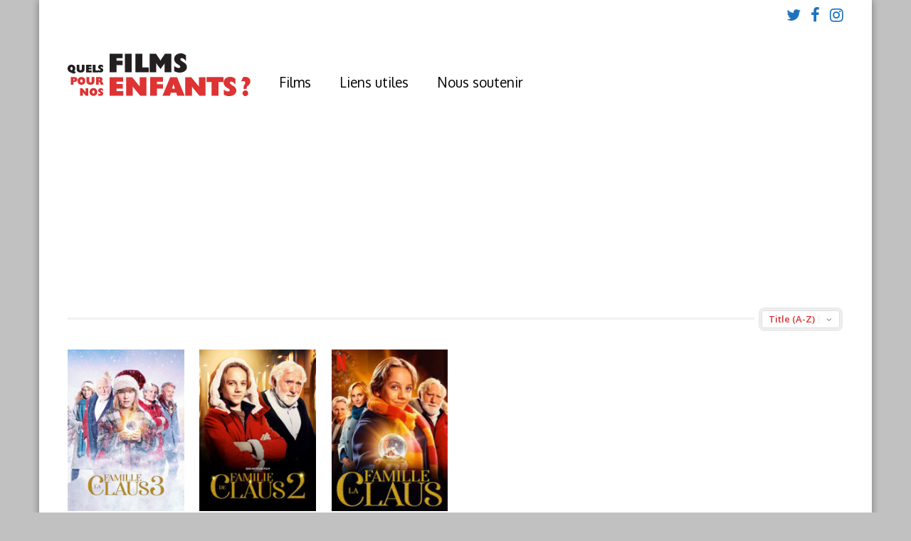

--- FILE ---
content_type: text/html; charset=UTF-8
request_url: https://www.filmspourenfants.net/acteurs/mo-bakker/
body_size: 18848
content:
<!DOCTYPE html>
<html lang="fr-FR">
<head>
<meta charset="UTF-8">
<meta name="viewport" content="width=device-width, initial-scale=1">
<meta name='robots' content='index, follow, max-image-preview:large, max-snippet:-1, max-video-preview:-1' />

	<!-- This site is optimized with the Yoast SEO plugin v26.7 - https://yoast.com/wordpress/plugins/seo/ -->
	<title>Mo Bakker Archives - Films pour enfants</title>
	<link rel="canonical" href="https://www.filmspourenfants.net/acteurs/mo-bakker/" />
	<meta property="og:locale" content="fr_FR" />
	<meta property="og:type" content="article" />
	<meta property="og:title" content="Mo Bakker Archives - Films pour enfants" />
	<meta property="og:url" content="https://www.filmspourenfants.net/acteurs/mo-bakker/" />
	<meta property="og:site_name" content="Films pour enfants" />
	<meta name="twitter:card" content="summary_large_image" />
	<script type="application/ld+json" class="yoast-schema-graph">{"@context":"https://schema.org","@graph":[{"@type":"CollectionPage","@id":"https://www.filmspourenfants.net/acteurs/mo-bakker/","url":"https://www.filmspourenfants.net/acteurs/mo-bakker/","name":"Mo Bakker Archives - Films pour enfants","isPartOf":{"@id":"https://www.filmspourenfants.net/#website"},"primaryImageOfPage":{"@id":"https://www.filmspourenfants.net/acteurs/mo-bakker/#primaryimage"},"image":{"@id":"https://www.filmspourenfants.net/acteurs/mo-bakker/#primaryimage"},"thumbnailUrl":"https://i0.wp.com/www.filmspourenfants.net/wp-content/uploads/2023/01/la-famille-claus-3-a.jpg?fit=333%2C500&ssl=1","breadcrumb":{"@id":"https://www.filmspourenfants.net/acteurs/mo-bakker/#breadcrumb"},"inLanguage":"fr-FR"},{"@type":"ImageObject","inLanguage":"fr-FR","@id":"https://www.filmspourenfants.net/acteurs/mo-bakker/#primaryimage","url":"https://i0.wp.com/www.filmspourenfants.net/wp-content/uploads/2023/01/la-famille-claus-3-a.jpg?fit=333%2C500&ssl=1","contentUrl":"https://i0.wp.com/www.filmspourenfants.net/wp-content/uploads/2023/01/la-famille-claus-3-a.jpg?fit=333%2C500&ssl=1","width":333,"height":500,"caption":"La famille Claus 3"},{"@type":"BreadcrumbList","@id":"https://www.filmspourenfants.net/acteurs/mo-bakker/#breadcrumb","itemListElement":[{"@type":"ListItem","position":1,"name":"Accueil","item":"https://www.filmspourenfants.net/"},{"@type":"ListItem","position":2,"name":"Mo Bakker"}]},{"@type":"WebSite","@id":"https://www.filmspourenfants.net/#website","url":"https://www.filmspourenfants.net/","name":"Films pour enfants","description":"Quels films pour nos enfants ?","potentialAction":[{"@type":"SearchAction","target":{"@type":"EntryPoint","urlTemplate":"https://www.filmspourenfants.net/?s={search_term_string}"},"query-input":{"@type":"PropertyValueSpecification","valueRequired":true,"valueName":"search_term_string"}}],"inLanguage":"fr-FR"}]}</script>
	<!-- / Yoast SEO plugin. -->


<link rel='dns-prefetch' href='//platform-api.sharethis.com' />
<link rel='dns-prefetch' href='//www.googletagmanager.com' />
<link rel='dns-prefetch' href='//stats.wp.com' />
<link rel='dns-prefetch' href='//fonts.googleapis.com' />
<link rel='preconnect' href='//i0.wp.com' />
<link rel='preconnect' href='//c0.wp.com' />
<link rel='preconnect' href='https://fonts.gstatic.com' crossorigin />
<link rel="alternate" type="application/rss+xml" title="Films pour enfants &raquo; Flux" href="https://www.filmspourenfants.net/feed/" />
<link rel="alternate" type="application/rss+xml" title="Films pour enfants &raquo; Flux des commentaires" href="https://www.filmspourenfants.net/comments/feed/" />
<link rel="alternate" type="application/rss+xml" title="Flux pour Films pour enfants &raquo; Mo Bakker Acteurs" href="https://www.filmspourenfants.net/acteurs/mo-bakker/feed/" />
<style id='wp-img-auto-sizes-contain-inline-css' type='text/css'>
img:is([sizes=auto i],[sizes^="auto," i]){contain-intrinsic-size:3000px 1500px}
/*# sourceURL=wp-img-auto-sizes-contain-inline-css */
</style>
<style id='wp-emoji-styles-inline-css' type='text/css'>

	img.wp-smiley, img.emoji {
		display: inline !important;
		border: none !important;
		box-shadow: none !important;
		height: 1em !important;
		width: 1em !important;
		margin: 0 0.07em !important;
		vertical-align: -0.1em !important;
		background: none !important;
		padding: 0 !important;
	}
/*# sourceURL=wp-emoji-styles-inline-css */
</style>
<link rel='stylesheet' id='wp-block-library-css' href='https://c0.wp.com/c/6.9/wp-includes/css/dist/block-library/style.min.css' type='text/css' media='all' />
<style id='global-styles-inline-css' type='text/css'>
:root{--wp--preset--aspect-ratio--square: 1;--wp--preset--aspect-ratio--4-3: 4/3;--wp--preset--aspect-ratio--3-4: 3/4;--wp--preset--aspect-ratio--3-2: 3/2;--wp--preset--aspect-ratio--2-3: 2/3;--wp--preset--aspect-ratio--16-9: 16/9;--wp--preset--aspect-ratio--9-16: 9/16;--wp--preset--color--black: #000000;--wp--preset--color--cyan-bluish-gray: #abb8c3;--wp--preset--color--white: #ffffff;--wp--preset--color--pale-pink: #f78da7;--wp--preset--color--vivid-red: #cf2e2e;--wp--preset--color--luminous-vivid-orange: #ff6900;--wp--preset--color--luminous-vivid-amber: #fcb900;--wp--preset--color--light-green-cyan: #7bdcb5;--wp--preset--color--vivid-green-cyan: #00d084;--wp--preset--color--pale-cyan-blue: #8ed1fc;--wp--preset--color--vivid-cyan-blue: #0693e3;--wp--preset--color--vivid-purple: #9b51e0;--wp--preset--gradient--vivid-cyan-blue-to-vivid-purple: linear-gradient(135deg,rgb(6,147,227) 0%,rgb(155,81,224) 100%);--wp--preset--gradient--light-green-cyan-to-vivid-green-cyan: linear-gradient(135deg,rgb(122,220,180) 0%,rgb(0,208,130) 100%);--wp--preset--gradient--luminous-vivid-amber-to-luminous-vivid-orange: linear-gradient(135deg,rgb(252,185,0) 0%,rgb(255,105,0) 100%);--wp--preset--gradient--luminous-vivid-orange-to-vivid-red: linear-gradient(135deg,rgb(255,105,0) 0%,rgb(207,46,46) 100%);--wp--preset--gradient--very-light-gray-to-cyan-bluish-gray: linear-gradient(135deg,rgb(238,238,238) 0%,rgb(169,184,195) 100%);--wp--preset--gradient--cool-to-warm-spectrum: linear-gradient(135deg,rgb(74,234,220) 0%,rgb(151,120,209) 20%,rgb(207,42,186) 40%,rgb(238,44,130) 60%,rgb(251,105,98) 80%,rgb(254,248,76) 100%);--wp--preset--gradient--blush-light-purple: linear-gradient(135deg,rgb(255,206,236) 0%,rgb(152,150,240) 100%);--wp--preset--gradient--blush-bordeaux: linear-gradient(135deg,rgb(254,205,165) 0%,rgb(254,45,45) 50%,rgb(107,0,62) 100%);--wp--preset--gradient--luminous-dusk: linear-gradient(135deg,rgb(255,203,112) 0%,rgb(199,81,192) 50%,rgb(65,88,208) 100%);--wp--preset--gradient--pale-ocean: linear-gradient(135deg,rgb(255,245,203) 0%,rgb(182,227,212) 50%,rgb(51,167,181) 100%);--wp--preset--gradient--electric-grass: linear-gradient(135deg,rgb(202,248,128) 0%,rgb(113,206,126) 100%);--wp--preset--gradient--midnight: linear-gradient(135deg,rgb(2,3,129) 0%,rgb(40,116,252) 100%);--wp--preset--font-size--small: 13px;--wp--preset--font-size--medium: 20px;--wp--preset--font-size--large: 36px;--wp--preset--font-size--x-large: 42px;--wp--preset--spacing--20: 0.44rem;--wp--preset--spacing--30: 0.67rem;--wp--preset--spacing--40: 1rem;--wp--preset--spacing--50: 1.5rem;--wp--preset--spacing--60: 2.25rem;--wp--preset--spacing--70: 3.38rem;--wp--preset--spacing--80: 5.06rem;--wp--preset--shadow--natural: 6px 6px 9px rgba(0, 0, 0, 0.2);--wp--preset--shadow--deep: 12px 12px 50px rgba(0, 0, 0, 0.4);--wp--preset--shadow--sharp: 6px 6px 0px rgba(0, 0, 0, 0.2);--wp--preset--shadow--outlined: 6px 6px 0px -3px rgb(255, 255, 255), 6px 6px rgb(0, 0, 0);--wp--preset--shadow--crisp: 6px 6px 0px rgb(0, 0, 0);}:where(.is-layout-flex){gap: 0.5em;}:where(.is-layout-grid){gap: 0.5em;}body .is-layout-flex{display: flex;}.is-layout-flex{flex-wrap: wrap;align-items: center;}.is-layout-flex > :is(*, div){margin: 0;}body .is-layout-grid{display: grid;}.is-layout-grid > :is(*, div){margin: 0;}:where(.wp-block-columns.is-layout-flex){gap: 2em;}:where(.wp-block-columns.is-layout-grid){gap: 2em;}:where(.wp-block-post-template.is-layout-flex){gap: 1.25em;}:where(.wp-block-post-template.is-layout-grid){gap: 1.25em;}.has-black-color{color: var(--wp--preset--color--black) !important;}.has-cyan-bluish-gray-color{color: var(--wp--preset--color--cyan-bluish-gray) !important;}.has-white-color{color: var(--wp--preset--color--white) !important;}.has-pale-pink-color{color: var(--wp--preset--color--pale-pink) !important;}.has-vivid-red-color{color: var(--wp--preset--color--vivid-red) !important;}.has-luminous-vivid-orange-color{color: var(--wp--preset--color--luminous-vivid-orange) !important;}.has-luminous-vivid-amber-color{color: var(--wp--preset--color--luminous-vivid-amber) !important;}.has-light-green-cyan-color{color: var(--wp--preset--color--light-green-cyan) !important;}.has-vivid-green-cyan-color{color: var(--wp--preset--color--vivid-green-cyan) !important;}.has-pale-cyan-blue-color{color: var(--wp--preset--color--pale-cyan-blue) !important;}.has-vivid-cyan-blue-color{color: var(--wp--preset--color--vivid-cyan-blue) !important;}.has-vivid-purple-color{color: var(--wp--preset--color--vivid-purple) !important;}.has-black-background-color{background-color: var(--wp--preset--color--black) !important;}.has-cyan-bluish-gray-background-color{background-color: var(--wp--preset--color--cyan-bluish-gray) !important;}.has-white-background-color{background-color: var(--wp--preset--color--white) !important;}.has-pale-pink-background-color{background-color: var(--wp--preset--color--pale-pink) !important;}.has-vivid-red-background-color{background-color: var(--wp--preset--color--vivid-red) !important;}.has-luminous-vivid-orange-background-color{background-color: var(--wp--preset--color--luminous-vivid-orange) !important;}.has-luminous-vivid-amber-background-color{background-color: var(--wp--preset--color--luminous-vivid-amber) !important;}.has-light-green-cyan-background-color{background-color: var(--wp--preset--color--light-green-cyan) !important;}.has-vivid-green-cyan-background-color{background-color: var(--wp--preset--color--vivid-green-cyan) !important;}.has-pale-cyan-blue-background-color{background-color: var(--wp--preset--color--pale-cyan-blue) !important;}.has-vivid-cyan-blue-background-color{background-color: var(--wp--preset--color--vivid-cyan-blue) !important;}.has-vivid-purple-background-color{background-color: var(--wp--preset--color--vivid-purple) !important;}.has-black-border-color{border-color: var(--wp--preset--color--black) !important;}.has-cyan-bluish-gray-border-color{border-color: var(--wp--preset--color--cyan-bluish-gray) !important;}.has-white-border-color{border-color: var(--wp--preset--color--white) !important;}.has-pale-pink-border-color{border-color: var(--wp--preset--color--pale-pink) !important;}.has-vivid-red-border-color{border-color: var(--wp--preset--color--vivid-red) !important;}.has-luminous-vivid-orange-border-color{border-color: var(--wp--preset--color--luminous-vivid-orange) !important;}.has-luminous-vivid-amber-border-color{border-color: var(--wp--preset--color--luminous-vivid-amber) !important;}.has-light-green-cyan-border-color{border-color: var(--wp--preset--color--light-green-cyan) !important;}.has-vivid-green-cyan-border-color{border-color: var(--wp--preset--color--vivid-green-cyan) !important;}.has-pale-cyan-blue-border-color{border-color: var(--wp--preset--color--pale-cyan-blue) !important;}.has-vivid-cyan-blue-border-color{border-color: var(--wp--preset--color--vivid-cyan-blue) !important;}.has-vivid-purple-border-color{border-color: var(--wp--preset--color--vivid-purple) !important;}.has-vivid-cyan-blue-to-vivid-purple-gradient-background{background: var(--wp--preset--gradient--vivid-cyan-blue-to-vivid-purple) !important;}.has-light-green-cyan-to-vivid-green-cyan-gradient-background{background: var(--wp--preset--gradient--light-green-cyan-to-vivid-green-cyan) !important;}.has-luminous-vivid-amber-to-luminous-vivid-orange-gradient-background{background: var(--wp--preset--gradient--luminous-vivid-amber-to-luminous-vivid-orange) !important;}.has-luminous-vivid-orange-to-vivid-red-gradient-background{background: var(--wp--preset--gradient--luminous-vivid-orange-to-vivid-red) !important;}.has-very-light-gray-to-cyan-bluish-gray-gradient-background{background: var(--wp--preset--gradient--very-light-gray-to-cyan-bluish-gray) !important;}.has-cool-to-warm-spectrum-gradient-background{background: var(--wp--preset--gradient--cool-to-warm-spectrum) !important;}.has-blush-light-purple-gradient-background{background: var(--wp--preset--gradient--blush-light-purple) !important;}.has-blush-bordeaux-gradient-background{background: var(--wp--preset--gradient--blush-bordeaux) !important;}.has-luminous-dusk-gradient-background{background: var(--wp--preset--gradient--luminous-dusk) !important;}.has-pale-ocean-gradient-background{background: var(--wp--preset--gradient--pale-ocean) !important;}.has-electric-grass-gradient-background{background: var(--wp--preset--gradient--electric-grass) !important;}.has-midnight-gradient-background{background: var(--wp--preset--gradient--midnight) !important;}.has-small-font-size{font-size: var(--wp--preset--font-size--small) !important;}.has-medium-font-size{font-size: var(--wp--preset--font-size--medium) !important;}.has-large-font-size{font-size: var(--wp--preset--font-size--large) !important;}.has-x-large-font-size{font-size: var(--wp--preset--font-size--x-large) !important;}
/*# sourceURL=global-styles-inline-css */
</style>

<style id='classic-theme-styles-inline-css' type='text/css'>
/*! This file is auto-generated */
.wp-block-button__link{color:#fff;background-color:#32373c;border-radius:9999px;box-shadow:none;text-decoration:none;padding:calc(.667em + 2px) calc(1.333em + 2px);font-size:1.125em}.wp-block-file__button{background:#32373c;color:#fff;text-decoration:none}
/*# sourceURL=/wp-includes/css/classic-themes.min.css */
</style>
<link rel='stylesheet' id='contact-form-7-css' href='https://www.filmspourenfants.net/wp-content/plugins/contact-form-7/includes/css/styles.css?ver=6.1.4' type='text/css' media='all' />
<link rel='stylesheet' id='share-this-share-buttons-sticky-css' href='https://www.filmspourenfants.net/wp-content/plugins/sharethis-share-buttons/css/mu-style.css?ver=1754871781' type='text/css' media='all' />
<link rel='stylesheet' id='gp-parent-style-css' href='https://www.filmspourenfants.net/wp-content/themes/gauge/style.css?ver=6.9' type='text/css' media='all' />
<link rel='stylesheet' id='redux-extendify-styles-css' href='https://www.filmspourenfants.net/wp-content/themes/gauge/lib/framework/redux/assets/css/extendify-utilities.css?ver=4.4.11' type='text/css' media='all' />
<link rel='stylesheet' id='ghostpool-style-css' href='https://www.filmspourenfants.net/wp-content/themes/gauge-child/style.css?ver=6.9' type='text/css' media='all' />
<style id='ghostpool-style-inline-css' type='text/css'>

		#gp-main-header{height: 150px;}
		#gp-fixed-header-padding{padding-top: 150px;}
		#gp-logo img{width: 150px; height: 60px;}
		.gp-page-header .gp-container{padding-top: 155px;padding-bottom: 50px;}
		.gp-active{color: #5FA2A5;}
		.gp-score-spinner{
		background: #F61E5B;
		background: -moz-linear-gradient(#F61E5B 0%,#C1174470%);
		background: -webkit-gradient(color-stop(0%,#F61E5B ), color-stop(70%,#C11744 ));
		background: -webkit-linear-gradient(#F61E5B  0%,#C11744  70%);
		background: -o-linear-gradient(#F61E5B  0%,#C11744  70%);
		background: -ms-linear-gradient(#F61E5B  0%,#C11744 70%);
		background: linear-gradient(#F61E5B  0%,#C11744 70%);
		filter: progid:DXImageTransform.Microsoft.gradient( startColorstr="#C11744", endColorstr="#F61E5B",GradientType=1 );
		}
		.gp-no-score-clip-1 .gp-score-spinner{
		background: #F61E5B;
		}
		.gp-no-score-clip-2 .gp-score-filler{
		background: #F61E5B;
		background: -moz-linear-gradient(#C11744 0%,#F61E5B70%);
		background: -webkit-gradient(color-stop(0%,#C11744 ), color-stop(70%,#F61E5B ));
		background: -webkit-linear-gradient(#C11744  0%,#F61E5B  70%);
		background: -o-linear-gradient(#C11744  0%,#F61E5B  70%);
		background: -ms-linear-gradient(#C11744  0%,#F61E5B 70%);
		background: linear-gradient(#C11744  0%,#F61E5B 70%);
		filter: progid:DXImageTransform.Microsoft.gradient( startColorstr="#F61E5B", endColorstr="#C11744",GradientType=1 );
		}
		select{background-color: #fff;}
		.gp-responsive #gp-sidebar{border-color: #ddd;}
		.gp-slider .gp-slide-image {
		height: 450px;
		}.gp-theme #buddypress .activity-list .activity-content blockquote a{color: #dd3333}.gp-theme #buddypress .activity-list .activity-content blockquote a:hover{color: #5FA2A5}.gp-wide-layout.gp-header-standard .gp-nav .menu li.megamenu > .sub-menu, .gp-wide-layout.gp-header-standard .gp-nav .menu li.tab-content-menu .sub-menu, .gp-wide-layout.gp-header-standard .gp-nav .menu li.content-menu .sub-menu{left: -150px;}.gp-scrolling.gp-wide-layout.gp-header-standard .gp-nav .menu li.megamenu > .sub-menu, .gp-scrolling.gp-wide-layout.gp-header-standard .gp-nav .menu li.tab-content-menu .sub-menu, .gp-scrolling.gp-wide-layout.gp-header-standard .gp-nav .menu li.content-menu .sub-menu{left: -150px;}.gp-boxed-layout.gp-header-standard .gp-nav .menu li.megamenu > .sub-menu, .gp-boxed-layout.gp-header-standard .gp-nav .menu li.tab-content-menu .sub-menu, .gp-boxed-layout.gp-header-standard .gp-nav .menu li.content-menu .sub-menu{left: -150px;}.gp-scrolling.gp-boxed-layout.gp-header-standard .gp-nav .menu li.megamenu > .sub-menu, .gp-scrolling.gp-boxed-layout.gp-header-standard .gp-nav .menu li.tab-content-menu .sub-menu, .gp-scrolling.gp-boxed-layout.gp-header-standard .gp-nav .menu li.content-menu .sub-menu{left: -100px;}@media only screen and (max-width: 1023px) {
			.gp-responsive #gp-main-header {height: 100px!important;}
			.gp-responsive #gp-fixed-header-padding {padding-top: 100px!important;}
			.gp-responsive #gp-logo {margin: 13px 0px 0px 0px; width: 100px; height: 40px;}
			.gp-responsive #gp-logo img {width: 100px; height: 40px;}
			.gp-responsive .gp-page-header .gp-container {
			padding-top: 103px;
			padding-bottom: 33px;
			}
		}
		@media only screen and (max-width: 767px) {
			.gp-responsive .gp-slider .gp-slide-image {
			height: 200px !important;
			}	
		}	
		@media only screen and (max-width: 320px) {
			.gp-responsive.gp-theme .woocommerce div.product .woocommerce-tabs ul.tabs li.active a,.gp-responsive.gp-theme .woocommerce #gp-content div.product .woocommerce-tabs ul.tabs li.active a,.gp-responsive.gp-theme.woocommerce-page div.product .woocommerce-tabs ul.tabs li.active a,.gp-responsive.gp-theme.woocommerce-page #gp-content div.product .woocommerce-tabs ul.tabs li.active a {border-color: #ddd;}}
			hr,.gp-theme .woocommerce .widget_price_filter .price_slider_wrapper .ui-widget-content,.gp-theme.woocommerce-page .widget_price_filter .price_slider_wrapper .ui-widget-content {background: #ddd;
		}@media only screen and (min-width: 1201px) {.gp-boxed-layout #gp-page-wrapper,.gp-boxed-layout #gp-main-header,.gp-boxed-layout #gp-top-header{width: 1170px;}.gp-boxed-layout .gp-container,.gp-boxed-layout .gp-side-bg-gradient-overlay,.gp-boxed-layout.gp-fullwidth .vc_col-sm-12.wpb_column > .wpb_wrapper > .wpb_row,.gp-boxed-layout.gp-fullwidth .vc_col-sm-12.wpb_column > .wpb_wrapper > .wpb_accordion,.gp-boxed-layout.gp-fullwidth .vc_col-sm-12.wpb_column > .wpb_wrapper > .wpb_tabs,.gp-boxed-layout.gp-fullwidth .vc_col-sm-12.wpb_column > .wpb_wrapper > .wpb_tour,.gp-boxed-layout.gp-fullwidth .vc_col-sm-12.wpb_column > .wpb_wrapper > .wpb_teaser_grid,.gp-boxed-layout .gp-slide-caption,.gp-nav .menu li.megamenu > .sub-menu,.gp-nav .menu li.tab-content-menu .sub-menu,.gp-nav .menu li.content-menu .sub-menu{width: 1090px;}
					.gp-boxed-layout .gp-slide-caption{margin-left: -545px;}.gp-boxed-layout #gp-content,.gp-boxed-layout .gp-top-sidebar #gp-review-content{width: 730px;}.gp-boxed-layout #gp-sidebar{width: 330px;}}@media only screen and (max-width: 1200px) and (min-width: 1083px) {.gp-responsive.gp-boxed-layout #gp-page-wrapper,.gp-responsive.gp-boxed-layout #gp-main-header,.gp-responsive.gp-boxed-layout #gp-top-header{width: 1040px;}.gp-responsive.gp-boxed-layout .gp-container,.gp-responsive.gp-boxed-layout .gp-side-bg-gradient-overlay,.gp-responsive.gp-boxed-layout.gp-fullwidth .vc_col-sm-12.wpb_column > .wpb_wrapper > .wpb_row,.gp-responsive.gp-boxed-layout.gp-fullwidth .vc_col-sm-12.wpb_column > .wpb_wrapper > .wpb_accordion,.gp-responsive.gp-boxed-layout.gp-fullwidth .vc_col-sm-12.wpb_column > .wpb_wrapper > .wpb_tabs,.gp-responsive.gp-boxed-layout.gp-fullwidth .vc_col-sm-12.wpb_column > .wpb_wrapper > .wpb_tour,.gp-responsive.gp-boxed-layout.gp-fullwidth .vc_col-sm-12.wpb_column > .wpb_wrapper > .wpb_teaser_grid,.gp-responsive.gp-boxed-layout .gp-slide-caption,.gp-nav .menu li.megamenu > .sub-menu,.gp-nav .menu li.tab-content-menu .sub-menu,.gp-nav .menu li.content-menu .sub-menu{width: 960px;}
					.gp-responsive.gp-boxed-layout .gp-slide-caption{margin-left: -480px;}.gp-responsive.gp-boxed-layout #gp-content,.gp-responsive.gp-boxed-layout .gp-top-sidebar #gp-review-content{width: 600px;}.gp-responsive.gp-boxed-layout #gp-sidebar{width: 330px;}}@media only screen and (max-width: 1082px) and (min-width: 1024px) {.gp-responsive.gp-boxed-layout #gp-page-wrapper,.gp-responsive.gp-boxed-layout #gp-main-header,.gp-responsive.gp-boxed-layout #gp-top-header{width: 980px;}.gp-responsive.gp-boxed-layout .gp-container,.gp-responsive.gp-boxed-layout .gp-side-bg-gradient-overlay,.gp-responsive.gp-boxed-layout.gp-fullwidth .vc_col-sm-12.wpb_column > .wpb_wrapper > .wpb_row,.gp-responsive.gp-boxed-layout.gp-fullwidth .vc_col-sm-12.wpb_column > .wpb_wrapper > .wpb_accordion,.gp-responsive.gp-boxed-layout.gp-fullwidth .vc_col-sm-12.wpb_column > .wpb_wrapper > .wpb_tabs,.gp-responsive.gp-boxed-layout.gp-fullwidth .vc_col-sm-12.wpb_column > .wpb_wrapper > .wpb_tour,.gp-responsive.gp-boxed-layout.gp-fullwidth .vc_col-sm-12.wpb_column > .wpb_wrapper > .wpb_teaser_grid,	.gp-responsive.gp-boxed-layout .gp-slide-caption,.gp-nav .menu li.megamenu > .sub-menu,.gp-nav .menu li.tab-content-menu .sub-menu,.gp-nav .menu li.content-menu .sub-menu{width: 900px;}
					.gp-responsive.gp-boxed-layout .gp-slide-caption{margin-left: -450px;}.gp-responsive.gp-boxed-layout #gp-content,.gp-responsive.gp-boxed-layout .gp-top-sidebar #gp-review-content{width: 550px;}.gp-responsive.gp-boxed-layout #gp-sidebar {width: 330px;}}.gp-page-header .gp-entry-title,
.gp-page-header .gp-subtitle {
text-shadow: none;
}

#gp-main-nav .menu > li > a {
text-shadow: none;
}

#gp-hub-header-info .gp-post-meta {
display: block;
}

#gp-page-wrapper {
box-shadow: 0 0 10px rgba(0,0,0,0.4);
}

.gp-entry-cats a {
font-size: 16px;
}

#gp-main-header .searchform {
width: 250px;
}

.gp-hub-header-thumbnail {
display: block !important;
margin: 0 20px -20px 0;
}

.gp-hub-header .gp-post-thumbnail {
    margin-left: 10px;
    box-shadow: 0px 0px 10px 0px #000000;
}

.wpb_video_widget.vc_video-aspect-ratio-169 .wpb_video_wrapper {
padding-top: 0 !important;
}

#gp-hub-header-info {
padding-right: 0;
}

h2 {
color: #dd3333;
}

h3 {
    margin: 15px 0px 10px 0;
}

#gp-footer-nav .menu > li > a {
    padding: 0;
    font-size: 16px;
}

#gp-review-summary { 
display: none
}

#gp-hub-details, #gp-hub-details a, #gp-hub-details .gp-entry-title
{color: #545454!important;
background-color: transparent!important;
}

#gp-review-content-wrapper #gp-hub-details
{
    width: 100%;
    margin: 00px 0 40px 30px;
    border-width: thin;
    <!border-style: solid;>
}

#gp-review-content-wrapper .gp-share-icons
{
    width: 100%;
}

#gp-footer-3d {
    height: 0px;
}

#gp-content-wrapper.gp-container > #gp-content {
    padding: 20px 0;
}

.gp-entry-meta
{    line-height: 20px;}

.gp-loop-featured .gp-image-above {
margin-bottom: 10px;
}

#gp-review-content-wrapper .gp-subtitle,
#gp-review-content-wrapper .gp-share-icons,
#gp-review-content-wrapper .gp-entry-text > *:not(.wp-caption):not(img):not(.vc_row):not(.vc_row-full-width),
#gp-review-content-wrapper .gp-entry-tags,
#gp-review-content-wrapper #gp-share-icons {
width: 100%;
margin-left: auto;
margin-right: auto;
}

.gp-entry-content
{    margin: 0 auto 20px auto;}

.gp-hub-block-three
{color: black;}

.gp-page-header .gp-container
{
padding-top: 150px;
padding-bottom: 10px;
    overflow: visible;
}

.bini {
border:1px dotted #CCCCCC;
padding:1em;
display : inline;
}

@media only screen and (max-width: 567px) {

.gp-responsive #gp-hub-header-info {
    clear: both;
    margin-top: 30px;
    overflow: hidden;
    float: left;
}

.gp-post-thumbnail img 
{
    max-height: 150px;
    max-width: 120px;
}

}

@media only screen and (max-width: 1023px){

.gp-responsive .gp-page-header .gp-container {
    padding-top: 40px;
    padding-bottom: 600px;
}

.gp-post-thumbnail img 
{
    max-height: 150px;
    max-width: 120px;
}

}

.su-note-inner  {
    background-color: #F4F2EF!important;
    border-radius: 6px!important;
    border-color: transparent!important;
    color: #676b5c!important;

}

.su-note {
    border-radius: 6px!important;
    border-color: #e8e8e8!important;

}

.arrondi
{
    border-radius: 6px;
}

.gp-bg-overlay-light {
    background: rgba(0,0,0,0.3);
}

.gp-loop-title {
    line-height: 20px!important;
    font-size: 14px!important;
    margin: 0 0 5px 0!important;
    }
    
/*.wp-caption-text {text-align: right;}*/

.max-0-columns {max-width: none!important;}

.max-1-columns {max-width: none!important;}

.max-2-columns {max-width: none!important;}

.max-3-columns {max-width: none!important;}

/*Page d'accueil - Search and Filter - Espace avant le A PARTIR DE 7 ans*/
.gp-loop-cats {margin-top: 10px}	

/*Limiter le nombre de révisions*/
define('WP_POST_REVISIONS', 5);
/*# sourceURL=ghostpool-style-inline-css */
</style>
<link rel='stylesheet' id='fontawesome-css' href='https://www.filmspourenfants.net/wp-content/themes/gauge/lib/fonts/font-awesome/css/font-awesome.min.css?ver=6.9' type='text/css' media='all' />
<link rel='stylesheet' id='ghostpool-animations-css' href='https://www.filmspourenfants.net/wp-content/themes/gauge/lib/css/animations.css?ver=6.9' type='text/css' media='all' />
<link rel='stylesheet' id='prettyphoto-css' href='https://www.filmspourenfants.net/wp-content/plugins/js_composer/assets/lib/vendor/prettyphoto/css/prettyPhoto.min.css?ver=8.3' type='text/css' media='all' />
<link rel='stylesheet' id='mediaelement-css' href='https://c0.wp.com/c/6.9/wp-includes/js/mediaelement/mediaelementplayer-legacy.min.css' type='text/css' media='all' />
<link rel='stylesheet' id='wp-mediaelement-css' href='https://c0.wp.com/c/6.9/wp-includes/js/mediaelement/wp-mediaelement.min.css' type='text/css' media='all' />
<link rel='stylesheet' id='searchandfilter-css' href='https://www.filmspourenfants.net/wp-content/plugins/search-filter/includes/integrations/legacy//style.css?ver=1.0' type='text/css' media='all' />
<link rel='stylesheet' id='wp-pagenavi-css' href='https://www.filmspourenfants.net/wp-content/plugins/wp-pagenavi/pagenavi-css.css?ver=2.70' type='text/css' media='all' />
<link rel='stylesheet' id='dashicons-css' href='https://c0.wp.com/c/6.9/wp-includes/css/dashicons.min.css' type='text/css' media='all' />
<link rel='stylesheet' id='a-z-listing-css' href='https://www.filmspourenfants.net/wp-content/plugins/a-z-listing/css/a-z-listing-default.css?ver=4.3.1' type='text/css' media='all' />
<link rel='stylesheet' id='search-filter-flatpickr-css' href='https://www.filmspourenfants.net/wp-content/plugins/search-filter/assets/css/vendor/flatpickr.min.css?ver=3.1.6' type='text/css' media='all' />
<link rel='stylesheet' id='search-filter-css' href='https://www.filmspourenfants.net/wp-content/plugins/search-filter-pro/assets/css/frontend/frontend.css?ver=3.1.6' type='text/css' media='all' />
<link rel='stylesheet' id='search-filter-ugc-styles-css' href='https://www.filmspourenfants.net/wp-content/uploads/search-filter/style.css?ver=6' type='text/css' media='all' />
<link rel="preload" as="style" href="https://fonts.googleapis.com/css?family=Open%20Sans:400,600%7COxygen:400%7CPacifico:400&#038;subset=latin&#038;display=swap&#038;ver=6.9" /><link rel="stylesheet" href="https://fonts.googleapis.com/css?family=Open%20Sans:400,600%7COxygen:400%7CPacifico:400&#038;subset=latin&#038;display=swap&#038;ver=6.9" media="print" onload="this.media='all'"><noscript><link rel="stylesheet" href="https://fonts.googleapis.com/css?family=Open%20Sans:400,600%7COxygen:400%7CPacifico:400&#038;subset=latin&#038;display=swap&#038;ver=6.9" /></noscript><script type="text/javascript">
		if ( ! Object.hasOwn( window, 'searchAndFilter' ) ) {
			window.searchAndFilter = {};
		}
		</script><script type="text/javascript" src="https://www.filmspourenfants.net/wp-content/plugins/svg-support/vendor/DOMPurify/DOMPurify.min.js?ver=2.5.8" id="bodhi-dompurify-library-js"></script>
<script type="text/javascript" src="//platform-api.sharethis.com/js/sharethis.js?ver=2.3.6#property=66fd9b46e960c500199ecbce&amp;product=inline-buttons&amp;source=sharethis-share-buttons-wordpress" id="share-this-share-buttons-mu-js"></script>
<script type="text/javascript" src="https://c0.wp.com/c/6.9/wp-includes/js/jquery/jquery.min.js" id="jquery-core-js"></script>
<script type="text/javascript" src="https://c0.wp.com/c/6.9/wp-includes/js/jquery/jquery-migrate.min.js" id="jquery-migrate-js"></script>
<script type="text/javascript" id="bodhi_svg_inline-js-extra">
/* <![CDATA[ */
var svgSettings = {"skipNested":""};
//# sourceURL=bodhi_svg_inline-js-extra
/* ]]> */
</script>
<script type="text/javascript" src="https://www.filmspourenfants.net/wp-content/plugins/svg-support/js/min/svgs-inline-min.js" id="bodhi_svg_inline-js"></script>
<script type="text/javascript" id="bodhi_svg_inline-js-after">
/* <![CDATA[ */
cssTarget={"Bodhi":"img.style-svg","ForceInlineSVG":"style-svg"};ForceInlineSVGActive="false";frontSanitizationEnabled="on";
//# sourceURL=bodhi_svg_inline-js-after
/* ]]> */
</script>
<script type="text/javascript" src="https://www.filmspourenfants.net/wp-content/plugins/search-filter/assets/js/vendor/flatpickr.min.js?ver=3.1.6" id="search-filter-flatpickr-js"></script>
<script type="text/javascript" id="search-filter-js-before">
/* <![CDATA[ */
window.searchAndFilter.frontend = {"fields":{},"queries":{},"library":{"fields":{},"components":{}},"restNonce":"104a4bc543","homeUrl":"https:\/\/www.filmspourenfants.net","isPro":true,"suggestionsNonce":"a418f8412d"};
//# sourceURL=search-filter-js-before
/* ]]> */
</script>
<script type="text/javascript" src="https://www.filmspourenfants.net/wp-content/plugins/search-filter-pro/assets/js/frontend/frontend.js?ver=3.1.6" id="search-filter-js"></script>

<!-- Extrait de code de la balise Google (gtag.js) ajouté par Site Kit -->
<!-- Extrait Google Analytics ajouté par Site Kit -->
<script type="text/javascript" src="https://www.googletagmanager.com/gtag/js?id=GT-TNHGGF8" id="google_gtagjs-js" async></script>
<script type="text/javascript" id="google_gtagjs-js-after">
/* <![CDATA[ */
window.dataLayer = window.dataLayer || [];function gtag(){dataLayer.push(arguments);}
gtag("set","linker",{"domains":["www.filmspourenfants.net"]});
gtag("js", new Date());
gtag("set", "developer_id.dZTNiMT", true);
gtag("config", "GT-TNHGGF8");
 window._googlesitekit = window._googlesitekit || {}; window._googlesitekit.throttledEvents = []; window._googlesitekit.gtagEvent = (name, data) => { var key = JSON.stringify( { name, data } ); if ( !! window._googlesitekit.throttledEvents[ key ] ) { return; } window._googlesitekit.throttledEvents[ key ] = true; setTimeout( () => { delete window._googlesitekit.throttledEvents[ key ]; }, 5 ); gtag( "event", name, { ...data, event_source: "site-kit" } ); }; 
//# sourceURL=google_gtagjs-js-after
/* ]]> */
</script>
<script></script><link rel="https://api.w.org/" href="https://www.filmspourenfants.net/wp-json/" /><link rel="alternate" title="JSON" type="application/json" href="https://www.filmspourenfants.net/wp-json/wp/v2/acteurs/7856" /><link rel="EditURI" type="application/rsd+xml" title="RSD" href="https://www.filmspourenfants.net/xmlrpc.php?rsd" />
<meta name="generator" content="WordPress 6.9" />
<meta name="generator" content="Site Kit by Google 1.168.0" />	<style>img#wpstats{display:none}</style>
		<meta name="generator" content="Redux 4.4.11" /><meta name="generator" content="Powered by WPBakery Page Builder - drag and drop page builder for WordPress."/>
<style type="text/css" id="custom-background-css">
body.custom-background { background-color: #c1c1c1; }
</style>
	<link rel="icon" href="https://i0.wp.com/www.filmspourenfants.net/wp-content/uploads/2021/04/cropped-favicon.jpg?fit=32%2C32&#038;ssl=1" sizes="32x32" />
<link rel="icon" href="https://i0.wp.com/www.filmspourenfants.net/wp-content/uploads/2021/04/cropped-favicon.jpg?fit=192%2C192&#038;ssl=1" sizes="192x192" />
<link rel="apple-touch-icon" href="https://i0.wp.com/www.filmspourenfants.net/wp-content/uploads/2021/04/cropped-favicon.jpg?fit=180%2C180&#038;ssl=1" />
<meta name="msapplication-TileImage" content="https://i0.wp.com/www.filmspourenfants.net/wp-content/uploads/2021/04/cropped-favicon.jpg?fit=270%2C270&#038;ssl=1" />
		<style type="text/css" id="wp-custom-css">
			
.letter-section ul.columns {
    column-count: 1 !important;
}		</style>
		<style id="gp-dynamic-css" title="dynamic-css" class="redux-options-output">#gp-logo{margin-top:-20px;margin-right:0px;margin-bottom:0px;margin-left:0px;}body{background-color:#f0f0f0;}#gp-page-wrapper,.gp-post-section-header h3,#reply-title{background-color:#fff;}body{font-family:"Open Sans",Arial, Helvetica, sans-serif;line-height:24px;font-weight:400;font-style:normal;color:#676b5c;font-size:14px;}a{color:#dd3333;}a:hover{color:#5FA2A5;}.gp-filter-menu,.gp-user-review-error,.required,.gp-theme .woocommerce-info a:hover,.gp-theme .woocommerce div.product span.price,.gp-theme .woocommerce div.product p.price,.gp-theme .woocommerce #content div.product span.price,.gp-theme .woocommerce #content div.product p.price,.gp-theme.woocommerce-page div.product span.price,.gp-theme.woocommerce-page div.product p.price,.gp-theme.woocommerce-page #content div.product span.price,.gp-theme.woocommerce-page #content div.product p.price,.gp-theme .woocommerce ul.products li.product .price,.gp-theme.woocommerce-page ul.products li.product .price,.gp-theme .woocommerce .star-rating span:before,.gp-theme.woocommerce-page .star-rating span:before,.gp-theme.woocommerce-page p.stars a:hover:before,.gp-theme.woocommerce-page p.stars a:focus:before,.gp-theme.woocommerce-page p.stars a.active:before,.gp-theme .woocommerce .added:before,.gp-theme.woocommerce-page .added:before,.gp-theme .woocommerce .order_details li strong,.gp-theme.woocommerce-page .order_details li strong,.gp-theme #buddypress div.activity-meta a:hover,.gp-theme #buddypress div.item-list-tabs ul li.selected a span,.gp-theme #buddypress div.item-list-tabs ul li.current a span{color:#dd3333;}h1{font-family:Oxygen,Arial, Helvetica, sans-serif;line-height:60px;font-weight:400;font-style:normal;font-size:36px;}h2{font-family:Oxygen,Arial, Helvetica, sans-serif;line-height:50px;font-weight:400;font-style:normal;font-size:36px;}h3,.blog-small-size section .loop-title,#tab-description h2,.woocommerce #comments h2,.woocommerce #reviews h3,.woocommerce .related h2,.woocommerce-checkout .woocommerce h2,.woocommerce-checkout .woocommerce h3{font-family:"Open Sans",Arial, Helvetica, sans-serif;line-height:20px;font-weight:400;font-style:normal;font-size:24px;}h4{font-family:"Open Sans",Arial, Helvetica, sans-serif;line-height:36px;font-weight:400;font-style:normal;font-size:18px;}h5{font-family:"Open Sans",Arial, Helvetica, sans-serif;line-height:36px;font-weight:400;font-style:normal;font-size:18px;}h6{font-family:Pacifico,Arial, Helvetica, sans-serif;line-height:32px;font-weight:400;font-style:normal;font-size:22px;}.gp-entry-header .gp-entry-meta,#gp-review-content-wrapper .gp-subtitle,.gp-post-section-header-line,.gp-element-title-line,#comments ol.commentlist li .comment_container,.gp-portfolio-filters,.gp-tablet-portrait #gp-sidebar,.gp-mobile #gp-sidebar,#gp-review-summary,.gp-login-content,.gp-loop-divider:before, section.sticky{border-top:1px solid #eee;border-bottom:1px solid #eee;}.gp-slide-caption-title,.gp-featured-caption-title{color:#ffffff;}.gp-slide-caption-text,.gp-featured-caption-text{color:#ffffff;}#gp-top-header{background-color:#ffffff;}#gp-top-header{border-bottom:1px none #1e73be;}#gp-left-top-nav .menu > li,#gp-left-top-nav .menu > li > a{font-family:"Open Sans",Arial, Helvetica, sans-serif;font-weight:400;font-style:normal;color:#fff;font-size:12px;}#gp-left-top-nav .menu > li > a:not(.gp-notification-counter){color:#fff;}#gp-left-top-nav .menu > li > a:not(.gp-notification-counter):hover{color:#dd3333;}#gp-top-header .gp-social-icons a{font-size:22px;}#gp-top-header .gp-social-icons a{color:#1e73be;}#gp-top-header .gp-social-icons a:hover{color:#eeeeee;}#gp-top-header #gp-cart-button{color:#fff;}#gp-top-header #gp-cart-button:hover{color:#dd3333;}#gp-right-top-nav .menu > li, #gp-right-top-nav .menu > li a{font-family:"Open Sans";font-weight:400;font-style:normal;font-size:12px;}#gp-right-top-nav .menu > li > a:not(.gp-notification-counter){color:#dd3333;}#gp-right-top-nav .menu > li > a:not(.gp-notification-counter):hover{color:#fff;}#gp-main-header{background-color:transparent;background-attachment:inherit;background-size:cover;}.gp-desktop #gp-main-header.gp-header-small,.gp-desktop.gp-header-noresize #gp-main-header.header-large,.gp-no-large-title #gp-main-header{background-color:#ffffff;}#gp-main-nav .menu > li{font-family:Oxygen;font-weight:400;font-style:normal;color:#ffffff;font-size:19px;}#gp-main-nav .menu > li > a{color:#000;}#gp-main-nav .menu > li > a:hover{color:#dd3333;}.gp-nav .sub-menu,.gp-nav .menu li .gp-menu-tabs li:hover, .gp-nav .menu li .gp-menu-tabs li.gp-selected{background-color:#f1f1f1;}.gp-nav .menu > li.menu-item-has-children > a:hover:after,.gp-nav .menu > li.menu-item-has-children:hover > a:after,.gp-nav .menu > li.tab-content-menu > a:hover:after,.gp-nav .menu > li.tab-content-menu:hover > a:after,.gp-nav .menu > li.content-menu > a:hover:after,.gp-nav .menu > li.content-menu:hover > a:after,#gp-dropdowncart .menu > li:hover a:after{color:#f1f1f1;}.gp-nav .sub-menu li a:hover{background-color:#f1f1f1;}.gp-nav .sub-menu li,#gp-dropdowncart .total,#gp-dropdowncart .buttons{border-top:1px solid #dddddd;}.gp-nav .sub-menu li,.gp-nav .sub-menu a{font-family:"Open Sans";font-weight:400;font-style:normal;color:#000;font-size:14px;}.gp-nav .sub-menu li a{color:#000;}.gp-nav .sub-menu li a:hover{color:#dd3333;}.gp-nav .megamenu > .sub-menu > li > a{color:#dd3333;}.gp-nav .megamenu > .sub-menu > li{border-left:1px solid #dddddd;}.gp-nav .gp-dropdown-icon{color:#dd3333;}.gp-menu-tabs{background-color:#333;}.gp-nav .menu li .gp-menu-tabs li{color:#ffffff;}.gp-nav .menu li .gp-menu-tabs li:hover,.gp-nav .menu li .gp-menu-tabs li.gp-selected{color:#333333;}#gp-main-header .gp-search-bar{background-color:#eee;}#gp-main-header .gp-search-bar{border-top:1px solid #fff;border-bottom:1px solid #fff;border-left:1px solid #fff;border-right:1px solid #fff;}#gp-main-header .gp-search-bar{color:#000;font-size:12px;}#gp-main-header .gp-search-submit{background-color:transparent;}#gp-main-header .gp-search-submit:hover{background-color:transparent;}#gp-main-header .gp-search-submit{color:#dd3333;font-size:12px;}#gp-main-header .gp-search-submit:hover{color:#dd3333;}#gp-mobile-nav-button{color:#f61e5b;}#gp-mobile-nav{background-color:#000;}#gp-mobile-nav-close-button{background-color:#dd3333;}#gp-mobile-nav li{color:#ffffff;}#gp-mobile-nav .menu > li > a{color:#dd3333;}#gp-mobile-nav .menu > li > a:hover{color:#fff;}#gp-mobile-nav .sub-menu li a{color:#fff;}#gp-mobile-nav .sub-menu li a:hover{color:#dd3333;}#gp-mobile-nav .megamenu > .sub-menu > li > a{color:#dd3333;}#gp-mobile-nav li a:hover{background-color:#000;}#gp-mobile-nav li{border-top:1px solid #333333;}.gp-mobile-dropdown-icon{background-color:#1d1d1d;}li.gp-active > .gp-mobile-dropdown-icon{background-color:#333;}#gp-mobile-nav .gp-search-bar{background-color:#eee;}#gp-mobile-nav .gp-search-bar{border-top:1px solid #fff;border-bottom:1px solid #fff;border-left:1px solid #fff;border-right:1px solid #fff;}#gp-mobile-nav .gp-search-bar{color:#000;font-size:13px;}#gp-mobile-nav .gp-search-submit{background-color:transparent;}#gp-mobile-nav .gp-search-submit:hover{background-color:transparent;}#gp-mobile-nav .gp-search-submit{color:#dd3333;font-size:13px;}#gp-mobile-nav .gp-search-submit:hover{color:#dd3333;}.gp-page-header{background-color:transparent;background-repeat:no-repeat;background-attachment:inherit;background-position:center center;background-size:cover;}.gp-page-header .gp-entry-title,.gp-page-header .gp-entry-title a{line-height:52px;color:#ffffff;font-size:46px;}.gp-page-header .gp-subtitle{line-height:21px;color:#fff;font-size:15px;}.gp-page-header .gp-entry-title.gp-has-subtitle:after{border-top:1px solid #fff;}.gp-entry-title,.woocommerce .page-title,.woocommerce div.product .entry-title.product_title{line-height:48px;color:#000;font-size:36px;}.gp-subtitle{line-height:32px;color:#888;font-size:20px;}.gp-post-section-header h3,.woocommerce ul.products li.product h3,.woocommerce ul.products li.product .woocommerce-loop-product__title{color:#000000;}.gp-entry-meta,.gp-entry-meta a,.wp-caption-text,#gp-breadcrumbs,#gp-breadcrumbs a,.gp-theme.woocommerce-page .product_meta,.gp-theme.woocommerce-page .product_meta a{color:#B3B3B1;}.gp-entry-tags,.gp-entry-tags a{color:#B3B3B1;}.gp-author-info{background-color:#f8f8f8;}.gp-author-info{color:#000000;}.gp-author-info{border-bottom:1px solid #eee;}blockquote{background-color:#dd3333;}blockquote,blockquote a,blockquote a:hover{font-family:"Open Sans",Arial, Helvetica, sans-serif;line-height:26px;font-weight:400;font-style:normal;color:#fff;font-size:16px;}.gp-loop-title{line-height:26px;font-size:18px;}.gp-blog-large .gp-loop-title{line-height:42px;font-size:30px;}.gp-loop-title a,.gp-edit-review-form button,.gp-delete-review-form button{color:#dd3333;}.gp-loop-title a:hover,.gp-edit-review-form button:hover,.gp-delete-review-form button:hover{color:#000;}.gp-loop-meta,.gp-loop-meta a{color:#B3B3B1;}.gp-entry-cats a,.gp-loop-cats a{background-color:#23b134;}.gp-entry-cats a,.gp-entry-cats a:hover,.gp-loop-cats a,.gp-loop-cats a:hover{color:#ffffff;}.gp-loop-tags,.gp-loop-tags a{color:#B3B3B1;}.gp-blog-masonry section{background-color:#1c1c1c;}.gp-blog-masonry .gp-loop-title a{color:#dd3333;}.gp-blog-masonry .gp-loop-title a:hover{color:#fff;}.gp-blog-masonry .gp-loop-content{color:#ffffff;}.blog-masonry .entry-meta,.blog-masonry .entry-meta a{color:#B3B3B1;}.gp-blog-masonry .gp-loop-tags,.gp-blog-masonry .gp-loop-tags a{color:#B3B3B1;}.gp-blog-masonry section:before,.gp-blog-masonry .gp-post-thumbnail:before{background-color:#1c1c1c;}.gp-blog-masonry section:before,.gp-blog-masonry .gp-post-thumbnail:before{color:#ffffff;}.gp-post-thumbnail .gp-loop-title{line-height:26px;font-size:16px;}.gp-post-thumbnail .gp-loop-title,.gp-ranking-wrapper .gp-loop-title a{color:#fff;}.gp-post-thumbnail .gp-loop-title:hover,.gp-ranking-wrapper .gp-loop-title a:hover{color:#fff;}.gp-hub-award{background-color:#dd3333;}ul.page-numbers .page-numbers{background-color:#333333;}ul.page-numbers .page-numbers:hover,ul.page-numbers .page-numbers.current,ul.page-numbers > span.page-numbers{background-color:#dd3333;}ul.page-numbers .page-numbers{color:#ffffff;}.gp-hub-header,.gp-hub-header a,.gp-hub-header .gp-entry-meta,.gp-hub-header .gp-entry-meta a{color:#ffffff;}#gp-affiliate-button{background-color:#00D6EC;}#gp-affiliate-button:hover{background-color:#dd3333;}#gp-affiliate-button{color:#ffffff;}#gp-hub-tabs{background-color:#1c1c1c;}#gp-hub-tabs{border-top:2px solid #dd3333;}#gp-hub-tabs li{border-bottom:1px solid #323232;border-left:1px solid #323232;border-right:1px solid #323232;}#gp-hub-tabs li a,#gp-hub-tabs-mobile-nav-button{font-family:"Open Sans",Arial, Helvetica, sans-serif;line-height:21px;font-weight:600;font-style:normal;color:#fff;font-size:13px;}#gp-hub-tabs li a:hover,#gp-hub-tabs li.current_page_item a{background-color:#dd3333;}#gp-hub-details{background-color:#1c1c1c;}#gp-hub-details,#gp-hub-details a,#gp-hub-details .gp-entry-title{color:#ffffff;}.gp-hub-child-page #gp-content .gp-entry-title{line-height:38px;color:#000;font-size:26px;}#gp-review-summary{background-color:#1c1c1c;}#gp-review-summary{color:#ffffff;}#gp-points-wrapper .gp-good-points li i{color:#dd3333;}#gp-points-wrapper .gp-bad-points li i{color:#5fa2a5;}#gp-review-summary .gp-rating-text,#gp-featured-wrapper .gp-rating-text,.gp-hub-header .gp-rating-text,#gp-homepage-slider .gp-rating-text,.gp-featured-wrapper .gp-rating-text,.gp-ranking-wrapper .gp-rating-text{color:#ffffff;}section .gp-rating-text{color:#000000;}.gp-your-rating,.gp-user-reviews-link:hover{color:#f61e5b;}section .gp-average-rating{background-color:#f61e5b;}.gp-rating-gauge .gp-site-rating-selection,.gp-rating-plain .gp-site-rating-selection{background-image:url('https://www.filmspourenfants.net/wp-content/themes/gauge/lib/images/site-rating-slider-rated.png');}.gp-rating-gauge .gp-site-rating-criteria-text, .gp-rating-plain .gp-site-rating-criteria-text{color:#ffffff;}#gp-sidebar .widgettitle,#gp-sidebar .widget-title,#gp-sidebar .wp-block-search__label{font-family:"Open Sans",Arial, Helvetica, sans-serif;line-height:22px;font-weight:600;font-style:normal;color:#000;font-size:14px;}.gp-element-title h3{color:#dd3333;}.gp-see-all-link a{color:#000;}.gp-see-all-link a:hover{color:#dd3333;}input,textarea,select,.gp-theme #buddypress .dir-search input[type=search],.gp-theme #buddypress .dir-search input[type=text],.gp-theme #buddypress .groups-members-search input[type=search],.gp-theme #buddypress .standard-form input[type=color],.gp-theme #buddypress .standard-form input[type=date],.gp-theme #buddypress .standard-form input[type=datetime-local],.gp-theme #buddypress .standard-form input[type=datetime],.gp-theme #buddypress .standard-form input[type=email],.gp-theme #buddypress .standard-form input[type=month],.gp-theme #buddypress .standard-form input[type=number],.gp-theme #buddypress .standard-form input[type=password],.gp-theme #buddypress .standard-form input[type=range],.gp-theme #buddypress .standard-form input[type=search],.gp-theme #buddypress .standard-form input[type=tel],.gp-theme #buddypress .standard-form input[type=text],.gp-theme #buddypress .standard-form input[type=time],.gp-theme #buddypress .standard-form input[type=url],.gp-theme #buddypress .standard-form input[type=week],.gp-theme #buddypress .standard-form textarea,.gp-theme #buddypress div.activity-comments form .ac-textarea,.gp-theme #buddypress form#whats-new-form textarea,.wp-block-search__input{background-color:#fff;}input,textarea,select,.gp-theme #buddypress .dir-search input[type=search],.gp-theme #buddypress .dir-search input[type=text],.gp-theme #buddypress .groups-members-search input[type=search],.gp-theme #buddypress .standard-form input[type=color],.gp-theme #buddypress .standard-form input[type=date],.gp-theme #buddypress .standard-form input[type=datetime-local],.gp-theme #buddypress .standard-form input[type=datetime],.gp-theme #buddypress .standard-form input[type=email],.gp-theme #buddypress .standard-form input[type=month],.gp-theme #buddypress .standard-form input[type=number],.gp-theme #buddypress .standard-form input[type=password],.gp-theme #buddypress .standard-form input[type=range],.gp-theme #buddypress .standard-form input[type=search],.gp-theme #buddypress .standard-form input[type=tel],.gp-theme #buddypress .standard-form input[type=text],.gp-theme #buddypress .standard-form input[type=time],.gp-theme #buddypress .standard-form input[type=url],.gp-theme #buddypress .standard-form input[type=week],.gp-theme #buddypress .standard-form textarea,.gp-theme #buddypress div.activity-comments form .ac-textarea,.bb-global-search-ac.ui-autocomplete,.gp-theme #bbpress-forums div.bbp-the-content-wrapper textarea.bbp-the-content,.wp-block-search__input{border-top:1px solid #ddd;border-bottom:1px solid #ddd;border-left:1px solid #ddd;border-right:1px solid #ddd;}input,textarea,select,.gp-theme #buddypress .dir-search input[type=search],.gp-theme #buddypress .dir-search input[type=text],.gp-theme #buddypress .groups-members-search input[type=search],.gp-theme #buddypress .groups-members-search input[type=text],.gp-theme #buddypress .standard-form input[type=color],.gp-theme #buddypress .standard-form input[type=date],.gp-theme #buddypress .standard-form input[type=datetime-local],.gp-theme #buddypress .standard-form input[type=datetime],.gp-theme #buddypress .standard-form input[type=email],.gp-theme #buddypress .standard-form input[type=month],.gp-theme #buddypress .standard-form input[type=number],.gp-theme #buddypress .standard-form input[type=password],.gp-theme #buddypress .standard-form input[type=range],.gp-theme #buddypress .standard-form input[type=search],.gp-theme #buddypress .standard-form input[type=tel],.gp-theme #buddypress .standard-form input[type=text],.gp-theme #buddypress .standard-form input[type=time],.gp-theme #buddypress .standard-form input[type=url],.gp-theme #buddypress .standard-form input[type=week],.gp-theme #buddypress .standard-form textarea,.gp-theme #buddypress div.activity-comments form .ac-textarea,.wp-block-search__input{font-family:"Open Sans",Arial, Helvetica, sans-serif;font-weight:400;font-style:normal;color:#000;font-size:13px;}input[type="button"],input[type="submit"],input[type="reset"],button,.button,.wp-block-search__button,.gp-notification-counter,.gp-theme #buddypress .comment-reply-link,.gp-notification-counter,.gp-theme #buddypress a.button,.gp-theme #buddypress button,.gp-theme #buddypress div.generic-button a,.gp-theme #buddypress input[type=button],.gp-theme #buddypress input[type=reset],.gp-theme #buddypress input[type=submit],.gp-theme #buddypress ul.button-nav li a,a.bp-title-button,.gp-theme #buddypress .activity-list #reply-title small a span,.gp-theme #buddypress .activity-list a.bp-primary-action span,.woocommerce #respond input#submit.alt,.woocommerce a.button.alt,.woocommerce button.button.alt,.woocommerce input.button.alt,#gp-dropdowncart .woocommerce a.button{background-color:#dd3333;}input[type="button"]:hover,input[type="submit"]:hover,input[type="reset"]:hover,button:hover,.button:hover,.wp-block-search__button:hover,.gp-theme #buddypress .comment-reply-link:hover,.gp-theme #buddypress a.button:hover,.gp-theme #buddypress button:hover,.gp-theme #buddypress div.generic-button a:hover,.gp-theme #buddypress input[type=button]:hover,.gp-theme #buddypress input[type=reset]:hover,.gp-theme #buddypress input[type=submit]:hover,.gp-theme #buddypress ul.button-nav li a:hover,a.bp-title-button:hover,.gp-theme #buddypress .activity-list #reply-title small a:hover span,.gp-theme #buddypress .activity-list a.bp-primary-action:hover span,.woocommerce #respond input#submit.alt:hover,.woocommerce a.button.alt:hover,.woocommerce button.button.alt:hover,.woocommerce input.button.alt:hover,#gp-dropdowncart .woocommerce a.button:hover{background-color:#5fa2a5;}input[type="button"],input[type="submit"],input[type="reset"],button,.button,.wp-block-search__button,.gp-theme #buddypress .comment-reply-link,.gp-theme #buddypress a.button,.gp-theme #buddypress button,.gp-theme #buddypress div.generic-button a,.gp-theme #buddypress input[type=button],.gp-theme #buddypress input[type=reset],.gp-theme #buddypress input[type=submit],.gp-theme #buddypress ul.button-nav li a,a.bp-title-button,.gp-theme #buddypress .activity-list #reply-title small a span,.gp-theme #buddypress .activity-list a.bp-primary-action span,#gp-dropdowncart .woocommerce a.button{color:#ffffff;}input[type="button"]:hover,input[type="submit"]:hover,input[type="reset"]:hover,button:hover,.button:hover,.wp-block-search__button:hover,.gp-theme #buddypress .comment-reply-link:hover,.gp-theme #buddypress a.button:hover,.gp-theme #buddypress button:hover,.gp-theme #buddypress div.generic-button a:hover,.gp-theme #buddypress input[type=button]:hover,.gp-theme #buddypress input[type=reset]:hover,.gp-theme #buddypress input[type=submit]:hover,.gp-theme #buddypress ul.button-nav li a:hover,a.bp-title-button:hover,.gp-theme #buddypress .activity-list #reply-title small a span,.gp-theme #buddypress .activity-list a.bp-primary-action span,#gp-dropdowncart .woocommerce a.button:hover{color:#ffffff;}#gp-footer-widgets{background-color:transparent;}#gp-footer-3d{background-color:transparent;}.gp-footer-widget .widgettitle,.gp-footer-widget .widget-title,.gp-footer-widget .wp-block-search__label{font-family:"Open Sans",Arial, Helvetica, sans-serif;line-height:22px;font-weight:400;font-style:normal;color:#fff;font-size:18px;}.gp-footer-widget{font-family:"Open Sans",Arial, Helvetica, sans-serif;line-height:23px;font-weight:400;font-style:normal;color:#fff;font-size:15px;}.gp-footer-widget a{color:#ddd;}.gp-footer-widget a:hover{color:#dd3333;}#gp-copyright{background-color:transparent;}#gp-copyright{font-family:"Open Sans",Arial, Helvetica, sans-serif;line-height:16px;font-weight:400;font-style:normal;color:#888;font-size:11px;}#gp-copyright a{color:#888;}#gp-copyright a:hover{color:#ddd;}#gp-to-top{background-color:#000;}#gp-to-top{color:#ffffff;}#buddypress .activity-list .activity-content .activity-header,#buddypress .activity-list .activity-content .comment-header,#buddypress .activity-list .activity-header a,#buddypress .activity-list div.activity-comments div.acomment-meta,#buddypress .activity-list .acomment-meta a,.widget.buddypress .item-title a,.widget.buddypress div.item-options.gp-small-item-options:before,.widget.buddypress div.item-options a,#buddypress ul.item-list li div.item-title a,#buddypress ul.item-list li h4 > a,#buddypress ul.item-list li h5 > a,#buddypress div#item-header div#item-meta{color:#000000;}#buddypress .activity-list a.activity-time-since,.widget_display_replies ul li a + div,.widget_display_topics ul li a + div,#buddypress .activity-list .activity-content .activity-inner,#buddypress .activity-list .acomment-meta a.activity-time-since,#buddypress .activity-list div.activity-comments div.acomment-content,.widget.buddypress div.item-meta,#buddypress span.activity,#buddypress ul.item-list li div.meta{color:#aaaaaa;}.gp-theme #buddypress .activity-list div.activity-meta a.button,.gp-theme #buddypress .activity .acomment-options a,.gp-theme #buddypress .activity-list li.load-more a,.gp-theme #buddypress .activity-list li.load-newest a,.widget.buddypress div.item-options a.selected{color:#e93100;}.gp-theme #buddypress .activity-list div.activity-meta a.button:hover,.gp-theme #buddypress .activity .acomment-options a:hover,.gp-theme #buddypress .activity-list li.load-more a:hover,.gp-theme #buddypress .activity-list li.load-newest a:hover,.widget.buddypress div.item-options a.selected:hover{color:#000;}.gp-theme #buddypress ul.item-list li,.gp-theme #buddypress div.activity-comments ul li:first-child,.widget.buddypress #friends-list li,.widget.buddypress #groups-list li,.widget.buddypress #members-list li,.gp-theme .bp-dynamic-block-container ul.item-list li{border-top:1px solid #e0e0e0;border-bottom:1px solid #e0e0e0;}.gp-theme #buddypress div.item-list-tabs{background-color:#000000;}.gp-theme #buddypress div.item-list-tabs ul li a span,.gp-theme #buddypress div.item-list-tabs ul li a:hover span,.gp-theme #buddypress div.item-list-tabs ul li.current a span,.gp-theme #buddypress div.item-list-tabs ul li.selected a span{color:#000000;}.gp-theme #buddypress div.item-list-tabs ul li a span{background-color:#b1b1b1;}.gp-theme #buddypress div.item-list-tabs ul li a, .gp-theme #buddypress #gp-bp-tabs-button, .gp-theme #buddypress div.item-list-tabs ul li span{color:#b1b1b1;}.gp-theme #buddypress div.item-list-tabs ul li.current a, .gp-theme #buddypress div.item-list-tabs ul li.selected a,.gp-theme #buddypress div.item-list-tabs ul li a:hover{color:#ffffff;}.gp-theme #buddypress div.item-list-tabs ul li a:hover span,.gp-theme #buddypress div.item-list-tabs ul li.current a span,.gp-theme #buddypress div.item-list-tabs ul li.selected a span{background:#ffffff;}.gp-theme #buddypress div.item-list-tabs#subnav ul, .widget.buddypress div.item-options.gp-small-item-options > a{background-color:#f8f8f8;}.gp-theme #buddypress div.item-list-tabs#subnav ul li a span,.gp-theme #buddypress div.item-list-tabs#subnav ul li a:hover span,.gp-theme #buddypress div.item-list-tabs#subnav ul li.current a span,.gp-theme #buddypress div.item-list-tabs#subnav ul li.selected a span{color:#f8f8f8;}.gp-theme #buddypress div.item-list-tabs#subnav ul li a span{background-color:#000000;}.gp-theme #buddypress div.item-list-tabs#subnav ul li a{color:#000000;}.gp-theme #buddypress div.item-list-tabs#subnav ul li.current a, .gp-theme #buddypress div.item-list-tabs#subnav ul li.selected a, .gp-theme #buddypress div.item-list-tabs#subnav ul li a:hover{color:#e93100;}.gp-theme #buddypress div.item-list-tabs#subnav ul li a:hover span,.gp-theme #buddypress div.item-list-tabs#subnav ul li.current a span,.gp-theme #buddypress div.item-list-tabs#subnav ul li.selected a span{background:#e93100;}#bbpress-forums .gp-forum-home.bbp-forums .bbp-has-subforums .bbp-forum-info > .bbp-forum-title,#bbpress-forums .bbp-topics .bbp-header,#bbpress-forums .bbp-replies .bbp-header,#bbpress-forums .bbp-search-results .bbp-header{background-color:#353535;}#bbpress-forums .gp-forum-home.bbp-forums .bbp-has-subforums .bbp-forum-info > .bbp-forum-title,#bbpress-forums .bbp-topics .bbp-header,#bbpress-forums .bbp-replies .bbp-header,#bbpress-forums .bbp-search-results .bbp-header{color:#ffffff;}#bbpress-forums .bbp-header div.bbp-reply-content a{color:#ddd;}#bbpress-forums .bbp-header div.bbp-reply-content a:hover{color:#fff;}#bbpress-forums .bbp-forums-list li.odd-forum-row,#bbpress-forums div.odd,#bbpress-forums ul.odd{background-color:#f8f8f8;}#bbpress-forums .bbp-forums-list li.even-forum-row,#bbpress-forums div.even,#bbpress-forums ul.even{background-color:#fff;}#bbpress-forums .gp-forum-home.bbp-forums .bbp-forum-info > .bbp-forum-title,#bbpress-forums div.bbp-forum-header,#bbpress-forums div.bbp-topic-header,#bbpress-forums div.bbp-reply-header,#bbpress-forums .bbp-forums-list,#bbpress-forums li.bbp-body{border-top:1px solid #ddd;border-bottom:1px solid #ddd;border-left:1px solid #ddd;border-right:1px solid #ddd;}#bbpress-forums .bbp-forums-list .bbp-forum .bbp-forum-link,body.forum #bbpress-forums .bbp-forums .bbp-forum-info > .bbp-forum-title,#bbpress-forums .bbp-topics .bbp-topic-permalink,#bbpress-forums .gp-forum-home.bbp-forums .bbp-forum-info > .bbp-forum-title{color:#000000;}#bbpress-forums div.bbp-forum-author .bbp-author-role,#bbpress-forums div.bbp-topic-author .bbp-author-role,#bbpress-forums div.bbp-reply-author .bbp-author-role{background-color:#e93100;}#bbpress-forums div.bbp-forum-author .bbp-author-role,#bbpress-forums div.bbp-topic-author .bbp-author-role,#bbpress-forums div.bbp-reply-author .bbp-author-role{color:#ffffff;}</style><noscript><style> .wpb_animate_when_almost_visible { opacity: 1; }</style></noscript></head>

<body class="archive tax-acteurs term-mo-bakker term-7856 custom-background wp-theme-gauge wp-child-theme-gauge-child gp-theme gp-responsive gp-boxed-layout gp-retina gp-normal-scrolling gp-back-to-top-desktop gp-relative-header gp-header-resize gp-header-standard gp-header-no-overlay gp-top-header gp-cart-disabled gp-search-disabled gp-large-title gp-no-sidebar wpb-js-composer js-comp-ver-8.3 vc_responsive">


	<div id="gp-site-wrapper">
				
				
			<nav id="gp-mobile-nav">
				<div id="gp-mobile-nav-close-button"></div>
				<form method="get" class="searchform" action="https://www.filmspourenfants.net/films-resultats//">
	<input type="text" name="_sf_s" class="gp-search-bar" placeholder="search the site" /> <button type="submit" class="gp-search-submit"></button>
</form>				<ul class="menu"><li id="nav-menu-item-5860" class="standard-menu  columns-1  gp-show-all main-menu-item  menu-item-even menu-item-depth-0  menu-item menu-item-type-post_type menu-item-object-page menu-item-home"><a href="https://www.filmspourenfants.net/" class="menu-link main-menu-link">Films</a></li><li id="nav-menu-item-29054" class="standard-menu  columns-1  gp-show-all main-menu-item  menu-item-even menu-item-depth-0  menu-item menu-item-type-post_type menu-item-object-page"><a href="https://www.filmspourenfants.net/liens-utiles-age/" class="menu-link main-menu-link">Liens utiles</a></li><li id="nav-menu-item-29995" class="standard-menu  columns-1  gp-show-all main-menu-item  menu-item-even menu-item-depth-0  target _blank menu-item menu-item-type-custom menu-item-object-custom"><a href="https://fr.tipeee.com/filmspourenfants/" class="menu-link main-menu-link">Nous soutenir</a></li></ul>			</nav>
			<div id="gp-mobile-nav-bg"></div>
					
		<div id="gp-page-wrapper">

				
				<header id="gp-top-header">
	
					<div class="gp-container">

						<nav id="gp-left-top-nav" class="gp-nav">	
													</nav>
					
						<div id="gp-right-top-nav" class="gp-nav">
													</div>
																
												
						
	<div class="gp-social-icons">
	
		
		<a href="https://x.com/Films_Enfants" title="Twitter" rel="me" target="_blank"><i class="fa fa-twitter"></i></a>
		<a href="https://www.facebook.com/filmsenfants/" title="Facebook" rel="me" target="_blank"><i class="fa fa-facebook"></i></a>
		
							
		
					
		<a href="https://www.instagram.com/filmspourenfants/" rel="nofollow" target="_blank"><i class="fa fa-instagram"></i></a>
	</div>

					
					</div>
		
				</header>
	
			
			<header id="gp-main-header">

				<div class="gp-container">
	
					<div id="gp-logo">
													<a href="https://www.filmspourenfants.net/" title="Films pour enfants">
								<img src="https://www.filmspourenfants.net/wp-content/uploads/2020/12/logo-rouge.svg" alt="Films pour enfants" width="150" height="60" />
							</a>
											</div>

											<nav id="gp-main-nav" class="gp-nav gp-hide-main-nav">
							<ul id="menu-menu-haut-1" class="menu"><li id="nav-menu-item-5860" class="standard-menu  columns-1  gp-show-all main-menu-item  menu-item-even menu-item-depth-0  menu-item menu-item-type-post_type menu-item-object-page menu-item-home"><a href="https://www.filmspourenfants.net/" class="menu-link main-menu-link">Films</a></li><li id="nav-menu-item-29054" class="standard-menu  columns-1  gp-show-all main-menu-item  menu-item-even menu-item-depth-0  menu-item menu-item-type-post_type menu-item-object-page"><a href="https://www.filmspourenfants.net/liens-utiles-age/" class="menu-link main-menu-link">Liens utiles</a></li><li id="nav-menu-item-29995" class="standard-menu  columns-1  gp-show-all main-menu-item  menu-item-even menu-item-depth-0  target _blank menu-item menu-item-type-custom menu-item-object-custom"><a href="https://fr.tipeee.com/filmspourenfants/" class="menu-link main-menu-link">Nous soutenir</a></li></ul>							<div id="gp-mobile-nav-button"></div>
						</nav>
					
					
				</div>
	
			</header>

			<div id="gp-fixed-header-padding"></div>

	
			<header class="gp-page-header gp-standard-header gp-parallax  " data-stellar-background-ratio="0.6">
											
						
				
											
				<div class="gp-container">
										
														
										
											
							<h1 class="gp-entry-title" itemprop="headline">Mo Bakker</h1>
							
												
												
						
							
				</div>
											
			</header>
			
					
				
				
		
<div id="gp-content-wrapper" class="gp-container">

	<div id="gp-content">

		<div class="gp-blog-wrapper gp-blog-columns-6" data-type="taxonomy" data-postid="45688" data-hubid="" data-cats="" data-hubfieldslugs="" data-postassociation="" data-posttypes="" data-format="blog-columns-6" data-size="" data-orderby="newest" data-dateposted="all" data-datemodified="all" data-perpage="24" data-menuperpage="" data-offset=""  data-featuredimage="enabled" data-imagewidth="180px" data-imageheight="250px" data-hardcrop="1" data-imagealignment="image-above" data-titleposition="title-next-to-thumbnail" data-contentdisplay="excerpt" data-excerptlength="0" data-metaauthor="" data-metadate="" data-metacommentcount="" data-metaviews="" data-metafollowers="" data-metacats="" data-metatags="" data-metahubcats="1" data-metahubfields="" data-hubfields="format" data-metahubaward="" data-hubcatsselected="10,11,12,13,14,15,16,17,18,44,3,4,5,6,7,8,9" data-displaysiterating="" data-displayuserrating="" data-readmorelink="enabled"  data-pagenumbers="enabled" data-authorid="">

						
				
	<div class="gp-filter-wrapper">
	
		<div class="gp-filter-menu-wrapper">

					
			
				<select name="gp-filter-orderby" class="gp-filter-menu gp-filter-orderby">
		
							
											<option value="title_az">Title (A-Z)</option>
						<option value="title_za">Title (Z-A)</option>
							
											
							
						
					
						
			
							
										
											
				</select>
	
			
			
						
									
		</div>
	
		<div class="gp-element-title-line"></div>
	
	</div>

					
				<div class="gp-inner-loop ajax-loop">
				
											
					
						
<section class="gp-post-item post-45688 page type-page status-publish has-post-thumbnail tag-140 tag-141 tag-142 gp_hubs-a-partir-de-07-ans deconseille-aux-moins-de-7-ans format-01-long-metrage annee-8537 duree-073-minutes studio-porte-des-lions studio-studios-buzzfeed pays-belgique pays-pays-bas createurs-ruben-vandenborre univers-fantastique univers-noel acteurs-bracha-van-doesburgh acteurs-eva-van-der-gucht acteurs-jan-decleir acteurs-josje-huisman acteurs-mo-bakker technique-prise-de-vue-reelle themes-amitie themes-competition themes-egalite-des-sexes themes-famille-recomposee themes-force-du-faible themes-fratrie themes-grand-parent themes-imposition-familiale themes-jalousie themes-protection themes-reparation themes-secret themes-tricherie" itemscope itemtype="https://schema.org/Blog">
		
	<meta itemprop="mainEntityOfPage" itemType="https://schema.org/WebPage" content="https://www.filmspourenfants.net/la-famille-claus-3/">
		<meta itemprop="headline" content="La Famille Claus 3">			
		<div itemprop="image" itemscope itemtype="https://schema.org/ImageObject">
			<meta itemprop="url" content="https://www.filmspourenfants.net/wp-content/uploads/2023/01/la-famille-claus-3-a.jpg">
			<meta itemprop="width" content="180">	
			<meta itemprop="height" content="250">		
		</div>
		<meta itemprop="author" content="Jacques Metille">			
		<meta itemprop="datePublished" content="2023-12-03">
		<meta itemprop="dateModified" content="2026-01-08">
		<div itemprop="publisher" itemscope itemtype="https://schema.org/Organization">
			<div itemprop="logo" itemscope itemtype="https://schema.org/ImageObject">
				<meta itemprop="url" content="https://www.filmspourenfants.net/wp-content/uploads/2020/12/logo-rouge.svg">
				<meta itemprop="width" content="150">
				<meta itemprop="height" content="60">
			</div>
			<meta itemprop="name" content="Films pour enfants">
		</div>		
	
		<div class="gp-post-thumbnail gp-loop-featured">
		
			<div class="gp-image-above">

												

															
				<a href="https://www.filmspourenfants.net/la-famille-claus-3/" title="La Famille Claus 3">

											
						
							
					<img src="https://www.filmspourenfants.net/wp-content/uploads/2023/01/la-famille-claus-3-a-180x250.jpg" data-rel="https://www.filmspourenfants.net/wp-content/uploads/2023/01/la-famille-claus-3-a-360x500.jpg" width="180" height="250" alt="La famille Claus 3" class="gp-post-image gp-large-image" />
					
					<img src="https://www.filmspourenfants.net/wp-content/uploads/2023/01/la-famille-claus-3-a-80x80.jpg" data-rel="https://www.filmspourenfants.net/wp-content/uploads/2023/01/la-famille-claus-3-a-160x160.jpg" width="80" height="80" alt="La famille Claus 3" class="gp-post-image gp-mobile-image" />
						
				</a>
			
			</div>
														
		</div>
	
			
							
	<div class="gp-loop-content gp-image-above">
		
					<h2 class="gp-loop-title">
				<a href="https://www.filmspourenfants.net/la-famille-claus-3/" title="La Famille Claus 3">La Famille Claus 3</a> 
			</h2>
			
									
		
			<div class="gp-loop-cats">

					

					

					

					

					

					

					

					

					

					

					

					

					

					

										<a href="https://www.filmspourenfants.net/hubs/a-partir-de-07-ans/">À partir de 7 ans</a>
						

					

					

				
			</div>

		
		
			
		
		
				
		

					
	</div>
	
		
							
</section>


					
						
<section class="gp-post-item post-39901 page type-page status-publish has-post-thumbnail tag-143 tag-144 tag-139 tag-140 tag-141 tag-142 gp_hubs-a-partir-de-06-ans deconseille-aux-moins-de-5-ans format-01-long-metrage annee-7901 duree-97-minutes studio-netflix pays-belgique createurs-ruben-vandenborre univers-fantastique univers-noel acteurs-bracha-van-doesburgh acteurs-eva-van-der-gucht acteurs-jan-decleir acteurs-mo-bakker technique-prise-de-vue-reelle themes-aider-les-autres themes-dispute themes-divorce themes-famille themes-famille-monoparentale themes-homosexualite themes-multiculturel themes-perseverance themes-retraite themes-secret themes-travail-monopolisant themes-vieillesse" itemscope itemtype="https://schema.org/Blog">
		
	<meta itemprop="mainEntityOfPage" itemType="https://schema.org/WebPage" content="https://www.filmspourenfants.net/la-famille-claus-2/">
		<meta itemprop="headline" content="La Famille Claus 2">			
		<div itemprop="image" itemscope itemtype="https://schema.org/ImageObject">
			<meta itemprop="url" content="https://www.filmspourenfants.net/wp-content/uploads/2021/12/la-famille-claus-2-a.jpg">
			<meta itemprop="width" content="180">	
			<meta itemprop="height" content="250">		
		</div>
		<meta itemprop="author" content="Jacques Metille">			
		<meta itemprop="datePublished" content="2021-12-20">
		<meta itemprop="dateModified" content="2025-12-31">
		<div itemprop="publisher" itemscope itemtype="https://schema.org/Organization">
			<div itemprop="logo" itemscope itemtype="https://schema.org/ImageObject">
				<meta itemprop="url" content="https://www.filmspourenfants.net/wp-content/uploads/2020/12/logo-rouge.svg">
				<meta itemprop="width" content="150">
				<meta itemprop="height" content="60">
			</div>
			<meta itemprop="name" content="Films pour enfants">
		</div>		
	
		<div class="gp-post-thumbnail gp-loop-featured">
		
			<div class="gp-image-above">

												

															
				<a href="https://www.filmspourenfants.net/la-famille-claus-2/" title="La Famille Claus 2">

											
						
							
					<img src="https://www.filmspourenfants.net/wp-content/uploads/2021/12/la-famille-claus-2-a-180x250.jpg" data-rel="https://www.filmspourenfants.net/wp-content/uploads/2021/12/la-famille-claus-2-a-360x500.jpg" width="180" height="250" alt="La famille Claus 2" class="gp-post-image gp-large-image" />
					
					<img src="https://www.filmspourenfants.net/wp-content/uploads/2021/12/la-famille-claus-2-a-80x80.jpg" data-rel="https://www.filmspourenfants.net/wp-content/uploads/2021/12/la-famille-claus-2-a-160x160.jpg" width="80" height="80" alt="La famille Claus 2" class="gp-post-image gp-mobile-image" />
						
				</a>
			
			</div>
														
		</div>
	
			
							
	<div class="gp-loop-content gp-image-above">
		
					<h2 class="gp-loop-title">
				<a href="https://www.filmspourenfants.net/la-famille-claus-2/" title="La Famille Claus 2">La Famille Claus 2</a> 
			</h2>
			
									
		
			<div class="gp-loop-cats">

					

					

					

					

					

					

					

					

					

					

					

					

					

										<a href="https://www.filmspourenfants.net/hubs/a-partir-de-06-ans/">À partir de 6 ans</a>
						

					

					

					

				
			</div>

		
		
			
		
		
				
		

					
	</div>
	
		
							
</section>


					
						
<section class="gp-post-item post-34215 page type-page status-publish has-post-thumbnail tag-143 tag-144 tag-139 tag-140 tag-141 tag-142 gp_hubs-a-partir-de-06-ans deconseille-aux-moins-de-5-ans format-01-long-metrage annee-7247 duree-96-minutes studio-netflix pays-belgique createurs-matthias-temmermans univers-fantastique univers-noel acteurs-bracha-van-doesburgh acteurs-jan-decleir acteurs-mo-bakker technique-prise-de-vue-reelle themes-adolescence themes-aider-les-autres themes-demenagement themes-deuil themes-famille-monoparentale themes-famille-recomposee themes-fugue themes-grand-parent themes-interet-amoureux themes-mort themes-perte themes-retraite themes-secret themes-transmission themes-traumatisme themes-vieillesse" itemscope itemtype="https://schema.org/Blog">
		
	<meta itemprop="mainEntityOfPage" itemType="https://schema.org/WebPage" content="https://www.filmspourenfants.net/la-famille-claus/">
		<meta itemprop="headline" content="La Famille Claus">			
		<div itemprop="image" itemscope itemtype="https://schema.org/ImageObject">
			<meta itemprop="url" content="https://www.filmspourenfants.net/wp-content/uploads/2020/12/la-famille-claus-a.jpg">
			<meta itemprop="width" content="180">	
			<meta itemprop="height" content="250">		
		</div>
		<meta itemprop="author" content="Jacques Metille">			
		<meta itemprop="datePublished" content="2020-12-16">
		<meta itemprop="dateModified" content="2025-12-31">
		<div itemprop="publisher" itemscope itemtype="https://schema.org/Organization">
			<div itemprop="logo" itemscope itemtype="https://schema.org/ImageObject">
				<meta itemprop="url" content="https://www.filmspourenfants.net/wp-content/uploads/2020/12/logo-rouge.svg">
				<meta itemprop="width" content="150">
				<meta itemprop="height" content="60">
			</div>
			<meta itemprop="name" content="Films pour enfants">
		</div>		
	
		<div class="gp-post-thumbnail gp-loop-featured">
		
			<div class="gp-image-above">

												

															
				<a href="https://www.filmspourenfants.net/la-famille-claus/" title="La Famille Claus">

											
						
							
					<img src="https://www.filmspourenfants.net/wp-content/uploads/2020/12/la-famille-claus-a-180x250.jpg" data-rel="https://www.filmspourenfants.net/wp-content/uploads/2020/12/la-famille-claus-a-360x500.jpg" width="180" height="250" alt="La Famille Claus" class="gp-post-image gp-large-image" />
					
					<img src="https://www.filmspourenfants.net/wp-content/uploads/2020/12/la-famille-claus-a-80x80.jpg" data-rel="https://www.filmspourenfants.net/wp-content/uploads/2020/12/la-famille-claus-a-160x160.jpg" width="80" height="80" alt="La Famille Claus" class="gp-post-image gp-mobile-image" />
						
				</a>
			
			</div>
														
		</div>
	
			
							
	<div class="gp-loop-content gp-image-above">
		
					<h2 class="gp-loop-title">
				<a href="https://www.filmspourenfants.net/la-famille-claus/" title="La Famille Claus">La Famille Claus</a> 
			</h2>
			
									
		
			<div class="gp-loop-cats">

					

					

					

					

					

					

					

					

					

					

					

					

					

										<a href="https://www.filmspourenfants.net/hubs/a-partir-de-06-ans/">À partir de 6 ans</a>
						

					

					

					

				
			</div>

		
		
			
		
		
				
		

					
	</div>
	
		
							
</section>


						
				</div>

				
			
		</div>
						
	</div>

	
</div>


					
			<footer id="gp-footer">

				<div id="gp-footer-3d">
					<div class="gp-container">
							
					</div>		
				</div>

							
				<div id="gp-copyright">	
	
					<div class="gp-container">

						<div id="gp-copyright-text">
															Copyright © 2025 filmspourenfants.net.													</div>

																
													<div id="gp-footer-nav" class="gp-nav">
								<ul id="menu-footer" class="menu"><li id="nav-menu-item-466" class="standard-menu  columns-1  gp-show-all main-menu-item  menu-item-even menu-item-depth-0  menu-item menu-item-type-post_type menu-item-object-page menu-item-home"><a href="https://www.filmspourenfants.net/" class="menu-link main-menu-link">Films</a></li><li id="nav-menu-item-30079" class="standard-menu  columns-1  gp-show-all main-menu-item  menu-item-even menu-item-depth-0  menu-item menu-item-type-post_type menu-item-object-page"><a href="https://www.filmspourenfants.net/liens-utiles-age/" class="menu-link main-menu-link">Liens utiles</a></li><li id="nav-menu-item-22075" class="standard-menu  columns-1  gp-show-all main-menu-item  menu-item-even menu-item-depth-0  menu-item menu-item-type-post_type menu-item-object-page"><a href="https://www.filmspourenfants.net/moteur-de-recherche/" class="menu-link main-menu-link">Notre moteur de recherche</a></li><li id="nav-menu-item-5658" class="standard-menu  columns-1  gp-show-all main-menu-item  menu-item-even menu-item-depth-0  menu-item menu-item-type-post_type menu-item-object-page"><a href="https://www.filmspourenfants.net/qui-sommes-nous/" class="menu-link main-menu-link">Qui sommes-nous ?</a></li><li id="nav-menu-item-39438" class="standard-menu  columns-1  gp-show-all main-menu-item  menu-item-even menu-item-depth-0  menu-item menu-item-type-custom menu-item-object-custom"><a href="https://fr.tipeee.com/filmspourenfants/" class="menu-link main-menu-link">Nous soutenir</a></li></ul>			
							</div>
										
					</div>
					
				</div>

			</footer>
		
		</div>

			
	</div>
	

<script type="speculationrules">
{"prefetch":[{"source":"document","where":{"and":[{"href_matches":"/*"},{"not":{"href_matches":["/wp-*.php","/wp-admin/*","/wp-content/uploads/*","/wp-content/*","/wp-content/plugins/*","/wp-content/themes/gauge-child/*","/wp-content/themes/gauge/*","/*\\?(.+)"]}},{"not":{"selector_matches":"a[rel~=\"nofollow\"]"}},{"not":{"selector_matches":".no-prefetch, .no-prefetch a"}}]},"eagerness":"conservative"}]}
</script>

			<script type="text/javascript">
				var _paq = _paq || [];
								_paq.push(['trackPageView']);
								(function () {
					var u = "https://analytics1.wpmudev.com/";
					_paq.push(['setTrackerUrl', u + 'track/']);
					_paq.push(['setSiteId', '29955']);
					var d   = document, g = d.createElement('script'), s = d.getElementsByTagName('script')[0];
					g.type  = 'text/javascript';
					g.async = true;
					g.defer = true;
					g.src   = 'https://analytics.wpmucdn.com/matomo.js';
					s.parentNode.insertBefore(g, s);
				})();
			</script>
			<script type="text/javascript" src="https://c0.wp.com/c/6.9/wp-includes/js/dist/hooks.min.js" id="wp-hooks-js"></script>
<script type="text/javascript" src="https://c0.wp.com/c/6.9/wp-includes/js/dist/i18n.min.js" id="wp-i18n-js"></script>
<script type="text/javascript" id="wp-i18n-js-after">
/* <![CDATA[ */
wp.i18n.setLocaleData( { 'text direction\u0004ltr': [ 'ltr' ] } );
//# sourceURL=wp-i18n-js-after
/* ]]> */
</script>
<script type="text/javascript" src="https://www.filmspourenfants.net/wp-content/plugins/contact-form-7/includes/swv/js/index.js?ver=6.1.4" id="swv-js"></script>
<script type="text/javascript" id="contact-form-7-js-translations">
/* <![CDATA[ */
( function( domain, translations ) {
	var localeData = translations.locale_data[ domain ] || translations.locale_data.messages;
	localeData[""].domain = domain;
	wp.i18n.setLocaleData( localeData, domain );
} )( "contact-form-7", {"translation-revision-date":"2025-02-06 12:02:14+0000","generator":"GlotPress\/4.0.1","domain":"messages","locale_data":{"messages":{"":{"domain":"messages","plural-forms":"nplurals=2; plural=n > 1;","lang":"fr"},"This contact form is placed in the wrong place.":["Ce formulaire de contact est plac\u00e9 dans un mauvais endroit."],"Error:":["Erreur\u00a0:"]}},"comment":{"reference":"includes\/js\/index.js"}} );
//# sourceURL=contact-form-7-js-translations
/* ]]> */
</script>
<script type="text/javascript" id="contact-form-7-js-before">
/* <![CDATA[ */
var wpcf7 = {
    "api": {
        "root": "https:\/\/www.filmspourenfants.net\/wp-json\/",
        "namespace": "contact-form-7\/v1"
    },
    "cached": 1
};
//# sourceURL=contact-form-7-js-before
/* ]]> */
</script>
<script type="text/javascript" src="https://www.filmspourenfants.net/wp-content/plugins/contact-form-7/includes/js/index.js?ver=6.1.4" id="contact-form-7-js"></script>
<script type="text/javascript" src="https://www.filmspourenfants.net/wp-content/themes/gauge/lib/scripts/modernizr.js?ver=6.9" id="modernizr-js"></script>
<script type="text/javascript" src="https://c0.wp.com/c/6.9/wp-includes/js/imagesloaded.min.js" id="imagesloaded-js"></script>
<script type="text/javascript" src="https://www.filmspourenfants.net/wp-content/themes/gauge/lib/scripts/selectivizr.min.js?ver=6.9" id="selectivizr-js"></script>
<script type="text/javascript" src="https://www.filmspourenfants.net/wp-content/themes/gauge/lib/scripts/placeholders.min.js?ver=6.9" id="placeholder-js"></script>
<script type="text/javascript" src="https://www.filmspourenfants.net/wp-content/plugins/js_composer/assets/lib/vendor/prettyphoto/js/jquery.prettyPhoto.min.js?ver=8.3" id="prettyphoto-js"></script>
<script type="text/javascript" src="https://www.filmspourenfants.net/wp-content/themes/gauge/lib/scripts/jquery.ui.totop.min.js?ver=6.9" id="jquery-totop-js"></script>
<script type="text/javascript" src="https://www.filmspourenfants.net/wp-content/themes/gauge/lib/scripts/jquery.flexslider-min.js?ver=6.9" id="jquery-flexslider-js"></script>
<script type="text/javascript" src="https://www.filmspourenfants.net/wp-content/plugins/js_composer/assets/lib/vendor/node_modules/isotope-layout/dist/isotope.pkgd.min.js?ver=8.3" id="isotope-js"></script>
<script type="text/javascript" src="https://www.filmspourenfants.net/wp-content/themes/gauge/lib/scripts/jquery.lazyload.min.js?ver=6.9" id="lazyload-js"></script>
<script type="text/javascript" src="https://www.filmspourenfants.net/wp-content/themes/gauge/lib/scripts/jquery.stellar.min.js?ver=6.9" id="jquery-stellar-js"></script>
<script type="text/javascript" src="https://www.filmspourenfants.net/wp-content/themes/gauge/lib/scripts/jquery.video-header.js?ver=6.9" id="ghostpool-video-header-js"></script>
<script type="text/javascript" id="ghostpool-custom-js-js-extra">
/* <![CDATA[ */
var ghostpool_script = {"url":"https://www.filmspourenfants.net/acteurs/mo-bakker/","headerHeight":"150px","smallHeaderHeight":"100","logoHeight":"60px","logoMarginTop":"-20px","logoMarginBottom":"0","headerSizeReduction":"1.5","lightbox":"group_images","hide_move_primary_menu_links":"enabled"};
//# sourceURL=ghostpool-custom-js-js-extra
/* ]]> */
</script>
<script type="text/javascript" src="https://www.filmspourenfants.net/wp-content/themes/gauge/lib/scripts/custom.js?ver=6.9" id="ghostpool-custom-js-js"></script>
<script type="text/javascript" id="mediaelement-core-js-before">
/* <![CDATA[ */
var mejsL10n = {"language":"fr","strings":{"mejs.download-file":"T\u00e9l\u00e9charger le fichier","mejs.install-flash":"Vous utilisez un navigateur qui n\u2019a pas le lecteur Flash activ\u00e9 ou install\u00e9. Veuillez activer votre extension Flash ou t\u00e9l\u00e9charger la derni\u00e8re version \u00e0 partir de cette adresse\u00a0: https://get.adobe.com/flashplayer/","mejs.fullscreen":"Plein \u00e9cran","mejs.play":"Lecture","mejs.pause":"Pause","mejs.time-slider":"Curseur de temps","mejs.time-help-text":"Utilisez les fl\u00e8ches droite/gauche pour avancer d\u2019une seconde, haut/bas pour avancer de dix secondes.","mejs.live-broadcast":"\u00c9mission en direct","mejs.volume-help-text":"Utilisez les fl\u00e8ches haut/bas pour augmenter ou diminuer le volume.","mejs.unmute":"R\u00e9activer le son","mejs.mute":"Muet","mejs.volume-slider":"Curseur de volume","mejs.video-player":"Lecteur vid\u00e9o","mejs.audio-player":"Lecteur audio","mejs.captions-subtitles":"L\u00e9gendes/Sous-titres","mejs.captions-chapters":"Chapitres","mejs.none":"Aucun","mejs.afrikaans":"Afrikaans","mejs.albanian":"Albanais","mejs.arabic":"Arabe","mejs.belarusian":"Bi\u00e9lorusse","mejs.bulgarian":"Bulgare","mejs.catalan":"Catalan","mejs.chinese":"Chinois","mejs.chinese-simplified":"Chinois (simplifi\u00e9)","mejs.chinese-traditional":"Chinois (traditionnel)","mejs.croatian":"Croate","mejs.czech":"Tch\u00e8que","mejs.danish":"Danois","mejs.dutch":"N\u00e9erlandais","mejs.english":"Anglais","mejs.estonian":"Estonien","mejs.filipino":"Filipino","mejs.finnish":"Finnois","mejs.french":"Fran\u00e7ais","mejs.galician":"Galicien","mejs.german":"Allemand","mejs.greek":"Grec","mejs.haitian-creole":"Cr\u00e9ole ha\u00eftien","mejs.hebrew":"H\u00e9breu","mejs.hindi":"Hindi","mejs.hungarian":"Hongrois","mejs.icelandic":"Islandais","mejs.indonesian":"Indon\u00e9sien","mejs.irish":"Irlandais","mejs.italian":"Italien","mejs.japanese":"Japonais","mejs.korean":"Cor\u00e9en","mejs.latvian":"Letton","mejs.lithuanian":"Lituanien","mejs.macedonian":"Mac\u00e9donien","mejs.malay":"Malais","mejs.maltese":"Maltais","mejs.norwegian":"Norv\u00e9gien","mejs.persian":"Perse","mejs.polish":"Polonais","mejs.portuguese":"Portugais","mejs.romanian":"Roumain","mejs.russian":"Russe","mejs.serbian":"Serbe","mejs.slovak":"Slovaque","mejs.slovenian":"Slov\u00e9nien","mejs.spanish":"Espagnol","mejs.swahili":"Swahili","mejs.swedish":"Su\u00e9dois","mejs.tagalog":"Tagalog","mejs.thai":"Thai","mejs.turkish":"Turc","mejs.ukrainian":"Ukrainien","mejs.vietnamese":"Vietnamien","mejs.welsh":"Ga\u00e9lique","mejs.yiddish":"Yiddish"}};
//# sourceURL=mediaelement-core-js-before
/* ]]> */
</script>
<script type="text/javascript" src="https://c0.wp.com/c/6.9/wp-includes/js/mediaelement/mediaelement-and-player.min.js" id="mediaelement-core-js"></script>
<script type="text/javascript" src="https://c0.wp.com/c/6.9/wp-includes/js/mediaelement/mediaelement-migrate.min.js" id="mediaelement-migrate-js"></script>
<script type="text/javascript" id="mediaelement-js-extra">
/* <![CDATA[ */
var _wpmejsSettings = {"pluginPath":"/wp-includes/js/mediaelement/","classPrefix":"mejs-","stretching":"responsive","audioShortcodeLibrary":"mediaelement","videoShortcodeLibrary":"mediaelement"};
//# sourceURL=mediaelement-js-extra
/* ]]> */
</script>
<script type="text/javascript" src="https://c0.wp.com/c/6.9/wp-includes/js/mediaelement/wp-mediaelement.min.js" id="wp-mediaelement-js"></script>
<script type="text/javascript" id="ghostpool-ajax-loop-js-extra">
/* <![CDATA[ */
var ghostpoolAjax = {"ajaxurl":"https://www.filmspourenfants.net/wp-admin/admin-ajax.php","ajaxnonce":"0d9ccf85cc","querystring":"acteurs=mo-bakker"};
//# sourceURL=ghostpool-ajax-loop-js-extra
/* ]]> */
</script>
<script type="text/javascript" src="https://www.filmspourenfants.net/wp-content/themes/gauge/lib/scripts/ajax-loop.js?ver=6.9" id="ghostpool-ajax-loop-js"></script>
<script type="text/javascript" src="https://www.filmspourenfants.net/wp-content/plugins/google-site-kit/dist/assets/js/googlesitekit-events-provider-contact-form-7-40476021fb6e59177033.js" id="googlesitekit-events-provider-contact-form-7-js" defer></script>
<script type="text/javascript" id="jetpack-stats-js-before">
/* <![CDATA[ */
_stq = window._stq || [];
_stq.push([ "view", {"v":"ext","blog":"191725189","post":"0","tz":"1","srv":"www.filmspourenfants.net","arch_tax_acteurs":"mo-bakker","arch_results":"3","j":"1:15.4"} ]);
_stq.push([ "clickTrackerInit", "191725189", "0" ]);
//# sourceURL=jetpack-stats-js-before
/* ]]> */
</script>
<script type="text/javascript" src="https://stats.wp.com/e-202603.js" id="jetpack-stats-js" defer="defer" data-wp-strategy="defer"></script>
<script id="wp-emoji-settings" type="application/json">
{"baseUrl":"https://s.w.org/images/core/emoji/17.0.2/72x72/","ext":".png","svgUrl":"https://s.w.org/images/core/emoji/17.0.2/svg/","svgExt":".svg","source":{"concatemoji":"https://www.filmspourenfants.net/wp-includes/js/wp-emoji-release.min.js?ver=6.9"}}
</script>
<script type="module">
/* <![CDATA[ */
/*! This file is auto-generated */
const a=JSON.parse(document.getElementById("wp-emoji-settings").textContent),o=(window._wpemojiSettings=a,"wpEmojiSettingsSupports"),s=["flag","emoji"];function i(e){try{var t={supportTests:e,timestamp:(new Date).valueOf()};sessionStorage.setItem(o,JSON.stringify(t))}catch(e){}}function c(e,t,n){e.clearRect(0,0,e.canvas.width,e.canvas.height),e.fillText(t,0,0);t=new Uint32Array(e.getImageData(0,0,e.canvas.width,e.canvas.height).data);e.clearRect(0,0,e.canvas.width,e.canvas.height),e.fillText(n,0,0);const a=new Uint32Array(e.getImageData(0,0,e.canvas.width,e.canvas.height).data);return t.every((e,t)=>e===a[t])}function p(e,t){e.clearRect(0,0,e.canvas.width,e.canvas.height),e.fillText(t,0,0);var n=e.getImageData(16,16,1,1);for(let e=0;e<n.data.length;e++)if(0!==n.data[e])return!1;return!0}function u(e,t,n,a){switch(t){case"flag":return n(e,"\ud83c\udff3\ufe0f\u200d\u26a7\ufe0f","\ud83c\udff3\ufe0f\u200b\u26a7\ufe0f")?!1:!n(e,"\ud83c\udde8\ud83c\uddf6","\ud83c\udde8\u200b\ud83c\uddf6")&&!n(e,"\ud83c\udff4\udb40\udc67\udb40\udc62\udb40\udc65\udb40\udc6e\udb40\udc67\udb40\udc7f","\ud83c\udff4\u200b\udb40\udc67\u200b\udb40\udc62\u200b\udb40\udc65\u200b\udb40\udc6e\u200b\udb40\udc67\u200b\udb40\udc7f");case"emoji":return!a(e,"\ud83e\u1fac8")}return!1}function f(e,t,n,a){let r;const o=(r="undefined"!=typeof WorkerGlobalScope&&self instanceof WorkerGlobalScope?new OffscreenCanvas(300,150):document.createElement("canvas")).getContext("2d",{willReadFrequently:!0}),s=(o.textBaseline="top",o.font="600 32px Arial",{});return e.forEach(e=>{s[e]=t(o,e,n,a)}),s}function r(e){var t=document.createElement("script");t.src=e,t.defer=!0,document.head.appendChild(t)}a.supports={everything:!0,everythingExceptFlag:!0},new Promise(t=>{let n=function(){try{var e=JSON.parse(sessionStorage.getItem(o));if("object"==typeof e&&"number"==typeof e.timestamp&&(new Date).valueOf()<e.timestamp+604800&&"object"==typeof e.supportTests)return e.supportTests}catch(e){}return null}();if(!n){if("undefined"!=typeof Worker&&"undefined"!=typeof OffscreenCanvas&&"undefined"!=typeof URL&&URL.createObjectURL&&"undefined"!=typeof Blob)try{var e="postMessage("+f.toString()+"("+[JSON.stringify(s),u.toString(),c.toString(),p.toString()].join(",")+"));",a=new Blob([e],{type:"text/javascript"});const r=new Worker(URL.createObjectURL(a),{name:"wpTestEmojiSupports"});return void(r.onmessage=e=>{i(n=e.data),r.terminate(),t(n)})}catch(e){}i(n=f(s,u,c,p))}t(n)}).then(e=>{for(const n in e)a.supports[n]=e[n],a.supports.everything=a.supports.everything&&a.supports[n],"flag"!==n&&(a.supports.everythingExceptFlag=a.supports.everythingExceptFlag&&a.supports[n]);var t;a.supports.everythingExceptFlag=a.supports.everythingExceptFlag&&!a.supports.flag,a.supports.everything||((t=a.source||{}).concatemoji?r(t.concatemoji):t.wpemoji&&t.twemoji&&(r(t.twemoji),r(t.wpemoji)))});
//# sourceURL=https://www.filmspourenfants.net/wp-includes/js/wp-emoji-loader.min.js
/* ]]> */
</script>
<script></script><div id="search-filter-svg-template" aria-hidden="true" style="clip: rect(1px, 1px, 1px, 1px); clip-path: inset(50%); height: 1px; margin: -1px; overflow: hidden; padding: 0; position: absolute;	width: 1px !important; word-wrap: normal !important;"><svg
   xmlns:svg="http://www.w3.org/2000/svg"
   xmlns="http://www.w3.org/2000/svg"
   style="background-color:red"
   viewBox="0 0 24 24"
   stroke="currentColor"
   version="1.1"
   id="sf-svg-spinner-circle"
>
  
    <g fill="none">
      <g>
        <circle
           stroke-opacity="0.5"
           cx="12.000001"
           cy="12.000001"
           r="10.601227"
           style="stroke-width:2.79755;stroke-miterlimit:4;stroke-dasharray:none" />
        <path
           d="M 22.601226,12.000001 C 22.601226,6.1457686 17.854233,1.398775 12,1.398775"
           style="stroke-width:2.79755;stroke-miterlimit:4;stroke-dasharray:none">
		    <animateTransform
             attributeName="transform"
             type="rotate"
             from="0 12 12"
             to="360 12 12"
             dur="1s"
             repeatCount="indefinite" />
		   </path>
      </g>
    </g>
</svg>
</div>		<script type="text/javascript" id="search-filter-data-js">
			window.searchAndFilterData = {"fields":[],"queries":[],"shouldMount":true};
		</script>
		<script type="text/javascript" id="search-filter-api-url-js">
			window.searchAndFilterApiUrl = '';
		</script>
		</body>
</html>
<!-- Cached by WP-Optimize (gzip) - https://teamupdraft.com/wp-optimize/ - Last modified: 12 January 2026 17 h 51 min (Europe/Paris UTC:1) -->


--- FILE ---
content_type: image/svg+xml
request_url: https://www.filmspourenfants.net/wp-content/uploads/2020/12/logo-rouge.svg
body_size: 1827
content:
<?xml version="1.0" encoding="UTF-8"?> <!-- Generator: Adobe Illustrator 24.0.2, SVG Export Plug-In . SVG Version: 6.00 Build 0) --> <svg xmlns="http://www.w3.org/2000/svg" xmlns:xlink="http://www.w3.org/1999/xlink" version="1.1" id="Calque_1" x="0px" y="0px" viewBox="0 0 240 56" style="enable-background:new 0 0 240 56;" xml:space="preserve"> <style type="text/css"> .st0{fill:#231F20;} .st1{fill:#DD3333;} </style> <title>site_films enfants_logo</title> <path class="st0" d="M147.1,25.2c5.6,0,9.5-3,9.5-7.3c0-2.4-1.2-4.3-3.8-5.9l-2-1.3c-2.1-1.3-2.8-2.1-2.8-3c0.1-0.9,0.9-1.6,1.9-1.5 c0,0,0,0,0,0c1.8,0,3.3,1.1,5.5,4V2.5c-2.8-2-4.2-2.5-6.9-2.5c-5.1,0-8.6,3-8.6,7.4c0,2.7,1.6,5.2,4,6.5l2.4,1.5 c1.1,0.7,1.6,1.3,1.6,2c0,1.1-0.8,1.7-2.2,1.7c-1.8,0-3.2-0.6-5.7-2.6v6.9C143.1,24.8,144.5,25.1,147.1,25.2 M126.8,14 c0.3-0.5,0.5-1,0.5-1.6v12.4h8.8V0.4h-8.3l-5.4,8.1c-0.3,0.5-0.5,1-0.5,1.6c0-0.6-0.2-1.1-0.5-1.6l-5.4-8.1h-8.3v24.4h8.7V12.3 c0,0.6,0.2,1.1,0.6,1.6l5,6.6L126.8,14z M106.6,24.8v-6.3h-8.4V0.4h-9.1v24.4H106.6z M84.2,0.4h-9v24.4h9V0.4z M64.2,24.8v-9.3h8v-6 h-8V6.4h8v-6h-17v24.4L64.2,24.8z"></path> <path class="st0" d="M43,25c2.3,0,3.8-1.2,3.8-3c0-1-0.6-1.9-1.5-2.4l-0.8-0.5c-0.8-0.5-1.1-0.8-1.1-1.2c0-0.4,0.4-0.7,0.8-0.6 c0.7,0,1.3,0.4,2.2,1.6v-3.1c-0.8-0.7-1.8-1-2.8-1c-2.1,0-3.5,1.2-3.5,3c0,1.1,0.6,2.1,1.6,2.6l1,0.6c0.5,0.3,0.6,0.5,0.6,0.8 s-0.3,0.7-0.9,0.7c-0.9,0-1.7-0.4-2.3-1v2.8C41,24.8,42,25,43,25 M40.1,24.9v-2.6h-3.4V15H33v9.9L40.1,24.9z M31.5,24.9v-2.5h-3.6 V21h3.3v-2.4h-3.3v-1.2h3.5V15h-7.2v9.9L31.5,24.9z M18.6,15v5.6c0,0.8-0.6,1.4-1.4,1.5c-0.1,0-0.2,0-0.2,0 c-0.8,0.1-1.5-0.5-1.5-1.3c0-0.1,0-0.2,0-0.2V15h-3.6v5.6c0,2.9,1.9,4.5,5.3,4.5c3.2,0,5.1-1.6,5.1-4.5V15H18.6z M5.1,17.8 c0.9,0,1.5,0.8,1.5,2.1S6,22,5.1,22s-1.5-0.8-1.5-2.1S4.2,17.8,5.1,17.8 M11.1,24.2c-0.8-0.1-1.6-0.4-2.4-0.7c0.4-0.5,0.8-1.1,1-1.8 c0.2-0.6,0.4-1.3,0.4-1.9c0.1-2.7-2.1-4.9-4.8-5c-0.1,0-0.2,0-0.3,0c-2.7-0.1-5,2.1-5,4.8c0,0.1,0,0.2,0,0.3 c-0.1,1.8,0.9,3.6,2.5,4.4l1,0.5c1.1,0.5,1.5,0.7,3.6,1.4l1.5,0.5L11.1,24.2z"></path> <path class="st1" d="M43,55.7c2.3,0,3.8-1.2,3.8-3c0-1-0.6-1.9-1.5-2.4l-0.8-0.5c-0.8-0.5-1.1-0.8-1.1-1.2c0-0.4,0.4-0.7,0.8-0.6 c0.7,0,1.3,0.4,2.2,1.6v-3c-0.8-0.7-1.8-1-2.8-1c-2.1,0-3.5,1.2-3.5,3c0,1.1,0.6,2.1,1.6,2.6l1,0.6c0.4,0.3,0.6,0.5,0.6,0.8 s-0.3,0.7-0.9,0.7c-0.9,0-1.7-0.4-2.3-1V55C41,55.5,42,55.7,43,55.7 M33.9,48.5c0.9,0,1.5,0.9,1.5,2.1s-0.6,2.1-1.5,2.1 s-1.5-0.9-1.5-2.1S33,48.5,33.9,48.5 M33.9,55.7c2.7,0.1,4.9-1.9,5.1-4.6c0-0.2,0-0.3,0-0.5c0.1-2.7-1.9-5-4.6-5.1 c-0.2,0-0.3,0-0.5,0c-2.7-0.1-4.9,1.9-5.1,4.6c0,0.2,0,0.3,0,0.5c-0.1,2.7,1.9,4.9,4.6,5.1C33.5,55.7,33.7,55.7,33.9,55.7 M20,55.6 v-5.1c0,0.2,0.1,0.4,0.2,0.6l3.7,4.5h3.2v-9.9h-3.6v5.2c0-0.2-0.1-0.4-0.3-0.6l-3.8-4.6h-3.1v9.9H20z"></path> <path class="st1" d="M40.8,33.2h0.3c0.7,0,1.1,0.3,1.1,1c0.1,0.5-0.3,1-0.8,1.1c-0.1,0-0.1,0-0.2,0h-0.4L40.8,33.2z M40.8,41v-3.8 H41c0.3,0,0.6,0,0.8,0.2c0.2,0.1,0.3,0.2,0.4,0.4c0.4,0.8,0.8,1.6,1.1,2.5l0.3,0.8h3.6l-0.6-1.6c-0.3-1-0.8-1.9-1.4-2.7 c-0.2-0.3-0.4-0.5-0.7-0.6c0.8-0.4,1.3-1.3,1.3-2.3c0-1.7-1.2-2.8-3.2-2.8h-5.3V41L40.8,41z M31.6,31.1v5.5c0,0.9-0.7,1.5-1.5,1.5 c-0.9,0-1.6-0.7-1.6-1.5v-5.5h-3.7v5.5c0,2.9,1.9,4.5,5.3,4.5c3.2,0,5.1-1.6,5.1-4.5v-5.5H31.6z M18.1,34c0.9,0,1.5,0.9,1.5,2.1 s-0.6,2.1-1.5,2.1s-1.5-0.9-1.5-2.1S17.2,34,18.1,34 M18.1,41.2c2.7,0.1,4.9-1.9,5.1-4.6c0-0.2,0-0.3,0-0.5c0.2-2.7-1.9-5-4.5-5.1 c-0.2,0-0.4,0-0.5,0c-2.7-0.1-4.9,1.9-5.1,4.6c0,0.2,0,0.3,0,0.5c-0.1,2.7,1.9,4.9,4.6,5.1C17.8,41.2,18,41.2,18.1,41.2 M7.8,33.4 h0.5c0.6,0,0.9,0.3,0.9,1s-0.3,1-0.9,1H7.8V33.4z M7.8,41v-3.6h1.4c2.1,0,3.6-1.3,3.6-3.1c0-0.6-0.2-1.2-0.5-1.7 c-0.7-1-1.6-1.5-3.3-1.5H4.2V41L7.8,41z"></path> <path class="st1" d="M235.2,45.1c0-1.2,0.3-1.7,1.8-3c2.3-2,3-3.3,3-5.5c0-3.4-2.9-5.8-6.8-5.8c-1,0-2,0.2-3,0.6l-2.6,5.7 c1-0.5,2-0.7,3.1-0.8c1.3-0.1,2.4,0.8,2.5,2.1c0,0.1,0,0.2,0,0.3c0,0.6-0.2,1.2-0.6,1.8l-0.6,1c-0.6,0.9-1,1.9-1.1,3 c0,0.8,0.2,1.7,0.4,2.5l3.9-0.8C235.2,45.9,235.1,45.5,235.2,45.1 M233.1,56c2.1,0.1,3.9-1.5,4-3.5c0,0,0,0,0,0 c0.1-2.1-1.4-3.9-3.5-4s-3.9,1.4-4,3.5c0,0,0,0.1,0,0.1C229.5,54.1,231,55.9,233.1,56C233.1,56,233.2,56,233.1,56 M212,56 c5.6,0,9.5-3,9.5-7.3c0-2.4-1.2-4.3-3.8-5.9l-2-1.3c-2-1.3-2.8-2.1-2.8-3c0.1-0.9,0.9-1.6,1.9-1.5c0,0,0,0,0,0c1.8,0,3.3,1.1,5.5,4 v-7.7c-2.8-2-4.2-2.5-6.9-2.5c-5.1,0-8.6,3-8.6,7.4c0,2.7,1.6,5.2,4,6.5l2.5,1.5c1.1,0.7,1.6,1.3,1.6,2c0,1.1-0.8,1.7-2.2,1.7 c-1.8,0-3.2-0.6-5.7-2.6v6.9C208,55.6,209.3,56,212,56 M198,55.6v-18h6.6v-6.5h-22.1v6.5h6.5v18L198,55.6z M163.3,55.6V43 c0,0.6,0.2,1.1,0.6,1.5l9.2,11.1h8V31.2h-8.8V44c0-0.6-0.3-1.1-0.7-1.5l-9.3-11.3h-7.8v24.4L163.3,55.6z M139,40.1l1.9,6.1h-3.8 L139,40.1z M134.2,55.6l1.3-4h7.1l1.3,4h9.8l-10.1-24.4h-8.9l-10.2,24.4H134.2z M117.3,55.6v-9.3h8v-6h-8v-3.2h8v-6h-17v24.4H117.3z M85.6,55.6V43c0,0.6,0.2,1.1,0.6,1.5l9.2,11.1h8V31.2h-8.7V44c0-0.6-0.3-1.1-0.7-1.5l-9.3-11.3h-7.8v24.4H85.6z M73.1,55.6v-6.1 h-8.8v-3.4h8.2v-5.9h-8.2v-3h8.6v-6H55.2v24.4H73.1z"></path> </svg> 